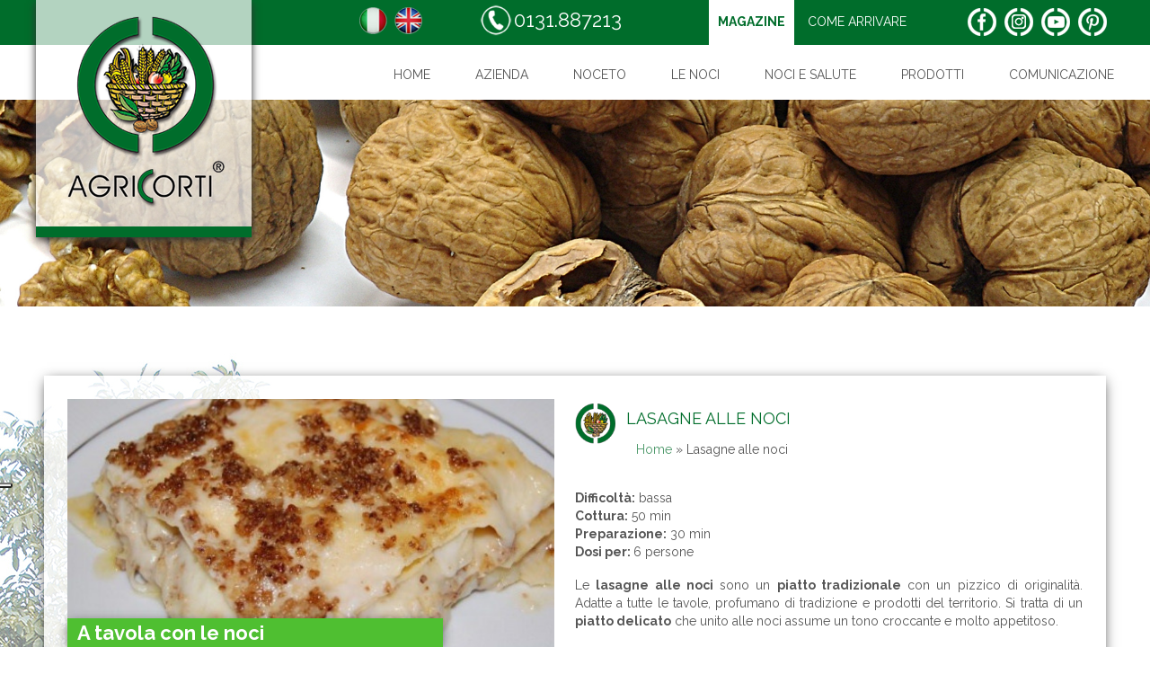

--- FILE ---
content_type: text/css
request_url: https://www.agricorti.it/wp-content/themes/agricorti/style.css
body_size: 61646
content:
/*  
Theme Name: agricorti
Theme URI:
Description: A simple themes for WP
Version: 1.0
Author: AB&A
Author URI: http://www.abea-studios.com/
*/

/* Reset.css */
html, body, div, span, object, iframe,
h1, h2, h3, h4, h5, h6, p, blockquote, pre,
abbr, address, cite, code, del, dfn, em, img, ins, kbd, q, samp,
small, strong, sub, sup, var, b, i, dl, dt, dd, ol, ul, li,
fieldset, form, label, legend, table, caption, tbody, tfoot, thead, tr, th, td,
article, aside, canvas, details, figcaption, figure,
footer, header, hgroup, menu, nav, section, summary,
time, mark, audio, video {margin: 0;padding: 0;border: 0;font-size: 100%;vertical-align: baseline;}
article, aside, details, figcaption, figure,
footer, header, hgroup, menu, nav, section {display: block;}
blockquote, q { quotes: none; }
blockquote:before, blockquote:after,
q:before, q:after { content: ""; content: none; }
.clearfix:before, .clearfix:after { content: ""; display: table; }
.clearfix:after { clear: both; }
.clearfix { zoom: 1; }
html {overflow-y: scroll; -webkit-text-size-adjust: 100%; -ms-text-size-adjust: 100%; }
.clear 		{clear: both;}
.hide 		{display: none;}

/*----------------------------------Generici------------------------------*/
body {padding:0; margin:0;font-family: 'Raleway', sans-serif;}
a{text-decoration: none;-webkit-transition: all 0.3s ease-in-out;-moz-transition: all 0.3s ease-in-out;-o-transition: all 0.3s ease-in-out;-ms-transition: all 0.3s ease-in-out;transition: all 0.3s ease-in-out;}
a:active	{outline: none;}
a img:hover{opacity:0.7;}
p{font-size:14px;font-family: 'Raleway', sans-serif;color:#555555;text-align:justify;line-height: 20px;}
h1{font-family: 'Raleway', sans-serif;}
h2{color: rgb(233, 99, 12);font-size: 19px;font-weight: normal;margin-bottom: 1%;margin-top: 2%;text-align: left;text-transform: uppercase;}
h3 {ffont-family: 'Raleway', sans-serif;color:#e9630c;font-weight:normal;text-transform:uppercase;font-size:19px; margin-bottom: 1%;margin-top: 2%;text-align: left;}
article p a{color:rgb(0, 109, 43);}
article p a{opacity:0.7;}
#wrapper{width:100%;float:left;}
#wrap-pre-header{width:100%;float:left;background-color:#006d2b; height:50px;}
#pre-header{width:1200px;margin:0 auto;}
#pre-header h1{float:left;position: relative;z-index: 10;background-color:rgba(255,255,255,0.7);border-bottom:12px solid #006d2b;box-shadow:0px 3px 9px 0px #333;width:20%;}
#pre-header h1 img{padding:6%;width:85%;}
#pre-header h1 span{display:none;}
.tel-header {width: 30%;float: left;    text-align: left;    font-size: 22px;    color: #fff;    padding-left: 6%;}
.tel-header a {width: 100%;float: left;color: #fff;line-height: 44px;}
.tel-header a img  {float: left;    margin-right: 1%;width: 14%;
    margin-top: 2%;}
#flag-header{float:left;width:10%;padding-top:1%;}
#flag-header li{float:left;list-style:none;margin-right:10%;}
#flag-header li a{color:transparent;}
#flag-header li a img:hover{opacity:0.7;}
#flag-header .lang-it{background:url('images/ita.png');width:31px;height:30px;float:left;margin-right:10%;}
#flag-header .lang-en{background:url('images/eng.png');width:31px;height:30px;float:left;}
#mainmenu{float:left;}
button#responsive-menu-button{border-radius:30px;background:transparent !important;right: 7px !important;top: -3px !important;}
#social-menu{float:right;width:20%;padding-top: 0.5%;}
#social-menu li{float:left;list-style:none;}
#social-flag-mobile{display:none;}
#responsive-menu-title-image img{width:70%;}
#wrap-header{width:100%;float:left;position:relative;}
#wrapper-header{width:70%;float:right;}
#header h5{color:#fff;font-weight:normal;font-size:34px;background-color:rgba(204,204,204,0.7);width:100%;float:left;margin-top: -47px;padding-bottom:0.5%;} 
#header h5 span{width:1200px;margin:0 auto;display: inline-block;text-align:right;}
#header .index-thumb{width:100%;float:left;height:auto;}
#header .index-thumb:hover{opacity:1;}
#header img{width:100%;float:left;height:auto;}
#header img:hover{opacity:1;}
#header #wds_container1_0{width:100%;float:left;}
#header #wds_container1_0 span{width:100%;float:left;height:auto;}
#header #wds_container1_1{width:100%;float:left;}
#header #wds_container1_1 span{width:100%;float:left;height:auto;}
#content article h1 a{color:#006d2b;}
#content article h1 a:hover{opacity:0.7;}
#wrap-map{width:100%;float:left;}
#wrap-map img{width:100%;height:auto;}
#mappa-mobile{display:none;}
#mappa-mobile-2{display:none;}
#box-ecommerce{position:relative;}
#box-ecommerce .widget_block{width:1200px;margin:0 auto;}
#box-ecommerce .wp-block-group__inner-container{background:url('images/bg-box-ecommerce.jpg');background-repeat:no-repeat;width:379px;height:232px;position:absolute;top: -300px;box-shadow: 0 3px 9px 0 #333;}
#box-ecommerce .wp-block-group__inner-container p{font-weight:bold;text-align:left;font-size:30px;width:70%;font-weight: bold;padding: 9% 11% 9% 3%;text-align: left;text-shadow:2px 4px #333;line-height: 36px;}
#box-ecommerce .wp-block-group__inner-container p a{color:#fff;}
.addtoany_share_save_container{float:left;}
#wrap-footer{width:100%;float:left;background-color:#006d2b;}
#footer{width:1200px;background:url('images/bg-footer.png');background-repeat:no-repeat;background-position:right center;display: inline-block;padding-top:2%;}
#footer h2{color:#fff;text-align:left;border-bottom:1px solid #fff;padding-bottom:1%;font-size:18px;margin-bottom:10px;margin-top:0;padding-bottom:0;}
#footer p{color:#fff;}
#footer a{color:#fff;}
#footer a:hover{opacity:0.7;}
#footer li{color:#fff;list-style: outside none none;text-align: left;}
#footer li a{font-size:14px;}
#footer li a:hover{opacity:0.7;}
#footer #block-3{float:left;width:26%;margin-right:4%;}
#footer #block-4{float:left;width:26%;margin-right:4%;}
#footer #block-6{float:left;width:40%;}
#footer #block-6 a{font-size:14px;}
#credits{width:100%;float:left;text-align:left;padding-bottom:2%;padding-top:2%;}
#credits a:hover{opacity:0.7;}



div.wpcf7-response-output{float:left;}
sup {vertical-align: super;
    font-size: smaller;}

/*--------Menu---------*/
.menu-su{float: left !important;width:29% !important;}
.menu-su ul{width:100% !important;padding:0 0 0.6% 0 !important;}
.menu-su .current-menu-item{background-color:#fff;}
.menu-su .current-menu-item a{color:rgb(0, 109, 43) !important;}
.menu-su .current-post-ancestor{background-color:#fff;}
.menu-su .current-post-ancestor a{color:rgb(0, 109, 43) !important;font-weight:bold;}
.menu-su li{margin-top:0 !important;margin-left:1% !important;margin-right:1% !important;height:50px !important}
.menu-su li a{color:#fff !important;line-height:48px !important;height:50px !important;margin:0 10px !important;}
#mainmenu{float: none;margin: 0 auto;width: 1200px;}
#mainmenu ul{float:right;margin: 0; padding: 0;padding-top:0.5%;left: 14px;}
#mainmenu li{list-style:none;display: block;float: left;height:55px;padding: 0;position: relative;margin-left:0;margin-right:0;}
#mainmenu li a{font-family: 'Raleway', sans-serif;display: block;height:55px;line-height:55px;margin:0 5px;color:#555555;font-size:14px;text-transform:uppercase;}
.navbar-nav-gio li a{margin:0px 25px !important;}
.navbar-nav-gio li:last-child a{margin-right:0 !important;}
#mainmenu .current-menu-item{}
#mainmenu .current-menu-item a{color:#006d2b;font-weight:bold;}
#mainmenu ul ul {display: none;position: absolute;background: rgba(255,255,255,0.8) !important;text-align: center;width: 205px !important;z-index: 10;}
#mainmenu ul ul li {float:left;width: 100%;font-weight:normal;padding: 0;text-align: center;height:40px;border-bottom:2px solid rgb(0, 109, 43);}
#mainmenu li a:hover{color:#888;}
#mainmenu .current-menu-parent a:hover{}
#mainmenu .current-menu-item ul{}
#mainmenu .current-menu-item ul li a{font-weight:normal;}
#mainmenu li li a:hover{color:#888 !important;}
#mainmenu ul ul li a { color: #3b3b3b !important;float: left;font-size: 14px;padding:0 0 0 5%;text-align:left;width: 95%;margin: 0 !important;height:40px;line-height:40px;}
#mainmenu ul li:hover > ul {display: block;}
#mainmenu ul ul li ul {left: 150px;top: 0;}
#mainmenu .current-menu-parent{}
#mainmenu .current-menu-parent a{color:#006d2b;font-weight:bold;}
#mainmenu .current-menu-parent ul li a{font-weight:normal;}
#mainmenu .current-menu-parent ul .current-menu-item a{color: rgb(0, 109, 43) !important;font-weight: bold;}
#mainmenu .current-menu-parent ul .current-menu-item{transform:none !important;background-color:transparent;height:auto;}
#mainmenu .current-menu-item a:hover{}
#menu-top #mainmenu .current-page-ancestor .sub-menu .current_page_item a{color:#d18100 !important;}
#mainmenu .current-menu-item a, #main-nav .current_page_item a, #main-nav a:hover{background-color:transparent;}
.bottone-carrello {width:38%;float:right;text-transform:uppercase;height:50px;line-height:50px;color:#fff;}
.bottone-carrello img {width:10%;margin-right:2%;}

/*-----Home-----*/
.home #main{width:100%;float:left;}
.home #main .content-home{width:1600px;margin:0 auto;background:url('images/bg-main-home.jpg');background-repeat:no-repeat;background-position:top left;background-size:47%;}
.home #main .content-home .addtoany_share_save_container{float:left; width: 97%;}
.home #main .content-home .addtoany_share_save_container .addtoany_list{float:right;}
.home #main .content-home article{width:1200px;margin:0 auto;margin-top:3%;display: inline-block;}
.home #main .content-home article p{text-align:right;margin-bottom: 2%;}
.home #content article h1{background-image:url('images/title-ico.png');background-repeat:no-repeat;background-position:right center;padding-right:6%;margin-bottom:2%;text-align:right;text-transform:uppercase;font-weight:normal;font-size:24px;background-size: 8% auto;padding-bottom:2%;padding-top:2%;width:43%;float:right;}
.home #content article .entry-content{float: right;text-align: justify;width:58%;}
.home #content article .entry-content h3 a{float:right;text-align:right;margin-top:3%;width:100%;color:#e9630c;}
.home #content article .entry-content .wc-gallery{float: right;width:80%;}
.home #content article .entry-content .wc-gallery .gallery-item{box-shadow: 0 3px 14px -3px rgb(51, 51, 51);} 
.home #content article .entry-content .wc-gallery .gallery-item img{height: auto;width: 100%;}
.home #content article .entry-content .wc-gallery .gallery-item img:hover{opacity:1;}
.home #content article .entry-content p a {width: 100%;float: right;font-weight: bold;text-transform: uppercase;color:#006d2b;}
#wrap-striscia-blog{width:100%;float:left;background-image:url('images/bg-wrap-blog.jpg');padding-top:2%;padding-bottom:2%;background-size: 150% auto;}
/*#wrap-striscia-blog a{writing-mode: tb-rl;filter: flipv fliph;color: #fff;font-size: 60px;font-weight: bold;text-transform: uppercase;float: right; padding-top: 2%; padding-bottom: 2%;width: 8%;height:441px;background-image:url('images/bg-magazine.png');background-position: center right;background-size:91%;background-repeat: no-repeat;}*/

/*------IT-----*/
#wrap-striscia-blog .linguetta-it{writing-mode: tb-rl;filter: flipv fliph;color: #fff;font-size: 60px;font-weight: bold;text-transform: uppercase;float: right; padding-top: 2%; padding-bottom: 2%;width: 8%;height:441px;background-image:url('images/bg-magazine.png');background-position: center right;background-size:91%;background-repeat: no-repeat;}
#wrap-striscia-blog a:hover{background-size: 100% auto;}
#wrap-striscia-blog .sotto-mag-it {width: 16%;float: right;margin-top: 8%;position:absolute;right:8%;display:none;}
#wrap-striscia-blog .sotto-mag-it a{color: #fff;font-weight: bold;text-transform: uppercase;float: right;height:20px;background:rgba(0,0,0,0.5);line-height:20px;margin-top:6%;padding:4%;position:relative;z-index:1000;}
.linguetta-it:hover + .sotto-mag-it {display:inline-block !important;}
.sotto-mag-it:hover {display:inline-block !important;}
.sotto-mag-it a:hover {color:#006d2b;}
/*----EN----*/
#wrap-striscia-blog .linguetta{writing-mode: tb-rl;filter: flipv fliph;color: #fff;font-size: 60px;font-weight: bold;text-transform: uppercase;float: right; padding-top: 2%; padding-bottom: 2%;width: 8%;height:441px;background-image:url('images/bg-magazine.png');background-position: center right;background-size:91%;background-repeat: no-repeat;}
#wrap-striscia-blog a:hover{background-size: 100% auto;}
#wrap-striscia-blog .sotto-mag {width: 16%;float: right;margin-top: 8%;position:absolute;right:8%;display:none;}
#wrap-striscia-blog .sotto-mag a{color: #fff;font-weight: bold;text-transform: uppercase;float: right;height:20px;background:rgba(0,0,0,0.5);line-height:20px;margin-top:6%;padding:4%;position:relative;z-index:1000;}
.linguetta:hover + .sotto-mag {display:inline-block !important;}
.sotto-mag:hover {display:inline-block !important;}
.sotto-mag a:hover {color:#006d2b;}




#striscia-blog{width:1200px;margin:0 auto;}
#striscia-blog a{writing-mode:inherit;color:#006d2b;font-size:18px;font-weight:normal;float:left;width:100%;text-align:center;padding-top:0;height: auto;background-image:none;}
#striscia-blog .box-blog .post{width:26%;float:left;background-color:rgba(255,255,255,0.8);padding:1% 2%;box-shadow: 0 3px 14px -3px rgb(51, 51, 51);float:left;margin-left: 1%;margin-right: 2%;height:485px;}
#striscia-blog .box-blog h6{background-image:url('images/title-ico.png');float:left;background-repeat:no-repeat;background-position:left center;height:50px; background-size: 13% auto;font-weight:normal;line-height:22px;padding-left: 16%;text-align: left;width:85%;padding-top:5%;font-size:18px;}
#striscia-blog .box-blog .box{width:100%;float: left;margin-top: 2%;}
#striscia-blog .box-blog .box img{width:100%;height:auto;}
#striscia-blog .box-blog .box img:hover{opacity:1;}
#striscia-blog .box-blog h2{background-color:#4fbf31;color:#fff;text-transform:none;text-align:left;padding:1% 2%;width:73%;margin-top: -8%;float:left;box-shadow: 0 3px 14px -3px rgb(51, 51, 51);margin-bottom: 3%;}
#striscia-blog .box-blog p{margin-top:2%;}
#striscia-blog .box-blog p img{height: auto;width: 15%;}
#striscia-blog .box-blog .addtoany_share_save_container{float:left;}
#striscia-blog .box-blog .addtoany_share_save_container a{float:none;width:auto !important;}
#striscia-blog .box-blog .more-link{float:none;width:auto;text-align:left;}

#striscia-blog .post-categories li{background-color: rgb(79, 191, 49);}
#striscia-blog .post-categories li:last-child{display:none;}
#striscia-blog .category-la-salute-in-un-guscio li{background-color:#6e9763;}
#striscia-blog .category-creiamo-con-le-noci .post-categories li{background-color:rgb(37, 102, 20);}
#striscia-blog .category-curiosita .post-categories li{background-color: rgb(56, 146, 32);}

#wrap-gallery-home{width:100%;float:left;background: #fff;padding: 2% 0;}
.ug-thumb-wrapper{border:none !important;}
.home .entry-content iframe{}

.home #vetrina-prodotti{width:98%;}

/*---Page---*/
#header .frase-italiano{display:inline;}
#header .frase-inglese{display:none;}
#wrapper-content{float:left;width:100%;background-image:url('images/bg-main-page.jpg');background-position:left top;background-repeat:no-repeat;}
.header-widget-shortheader{background-attachment:fixed;}
.page-template-default #content{margin: 0 auto;width:1130px;display: inline-block;background-color:rgba(255,255,255,0.8);box-shadow:0 3px 14px -3px #333;padding:2%;margin-top:2%;margin-bottom:2%;}
.page-template-default #content article h1{font-size:24px;font-weight:normal;text-transform:uppercase;text-align: left;background-image:url('images/title-ico.png');background-repeat:no-repeat;background-position:left center;height: 50px;padding-left:5%;line-height:48px;margin-bottom:2%;width:95%;float:left; background-size:4% auto;}
#breadcrumbs{float: left;margin-bottom: 3%;margin-left: 5%;margin-top: -3%;width: 95%;}
.page-template-default #content article{width:100%;float:left;}
.page-template-default #content article .entry-content{width: 100%;}
.page-template-default #content #wrapper-img-page{float: right;width: 24%;margin-bottom: 1%;margin-left: 3%;}
.page-template-default #content p{}
.page-template-default #content #wrapper-img-page img{float: right;
    width: 100%;}
#sidebar{display:none;}
.gmp_map_opts {width:100%;}
.page-id-105 .entry-content p em{font-size:12px;}

.page-id-42 .gmp_map_opts {width:72% !important;float:left;margin-top:3%;}
.page-id-42 article .entry-content p a{opacity:1 !important;}
.page-id-42 article .entry-content p img{width:72%;height:auto;}

/*--------------Comunicazione---------------*/
.page-id-118 .wc-gallery img{border:1px solid #ccc;}

/*-------------------------Shop--------------------------*/
#header .inglese{display:none;}
.woocommerce .related.products{display:none;}
.page-template-shop #pre-header h1 span, .woocommerce #pre-header h1 span{display:inline;color:#fff;text-transform:uppercase;font-family: 'Raleway', sans-serif;width:100%;background-color:rgb(0, 109, 43);float:left;padding-top:4%;font-weight: normal;font-size: 18px;height: 14px;line-height: 16px;}

#wds_container1_0 #wds_container2_0 .wds_line_timer_0{display:none;}
.page-template-shop #wrapper-content{float:left;width:100%;background-image:url('images/bg-main-page.jpg');background-position:left top;background-repeat:no-repeat;padding-top: 4%;padding-bottom: 2%;}
.page-template-shop #wrapper-content .content-home-shop{width:1200px;margin:0 auto;}
.page-template-shop #content article h1{font-size:24px;font-weight:normal;text-transform:uppercase;text-align: left;background-image:url('images/guscio-bandiera.jpg');background-repeat:no-repeat;background-position:left center;height: 50px;padding-left:5%;line-height:30px;margin-bottom:2%;width:62%;float:left;height:116px;padding-left: 37%;background-size: 34% auto;}
.page-template-shop #content article h1 a{float: left;padding-top: 12%;}
.page-template-shop #content article{width:44%;float:left;background-color: rgba(255, 255, 255, 0.8);box-shadow: 0 3px 14px -3px #333;padding:2%;height: 300px;}
.page-template-shop #box-ecommerce{width:44%;float:right;background-image:url('images/bg-box-ecommerce-shop.jpg');background-repeat:no-repeat;background-size:100%;box-shadow: 0 3px 14px -3px #333;padding:2%;height:300px;}
.page-template-shop #box-ecommerce .widget_block{position:static;box-shadow:none;background-image:none;width:100%;height:auto;}
.page-template-shop #box-ecommerce .widget_block p{width:53%;padding: 4% 8%;float: left;line-height: 42px;}
.page-template-shop #box-ecommerce .widget_text{width:auto;}
.page-template-shop #box-ecommerce .wp-block-group__inner-container{background-image:none;box-shadow:none;top: 26px;width: 88%;}


#wrap-vetrina-prodotti{}
#vetrina-prodotti{width:1200px;margin:4% auto 3%;display: inline-block;margin-top:0;border-bottom:8px solid rgba(201,88,23,0.8);padding-bottom:1%;}
#vetrina-prodotti h2{color:#fff;background-color:rgba(201,88,23,0.8);text-transform:uppercase;font-weight:normal;font-size:42px;text-align:center;}
#vetrina-prodotti li{float:left;list-style:none;width:23.4%;margin-right:2%;background-color:rgba(255,255,255,0.8);margin-top:2%;box-shadow: 0 3px 14px -3px #333;padding-top:0;height:315px;}
#vetrina-prodotti li a{color:rgb(85, 85, 85);}
#vetrina-prodotti li button{background:rgb(0, 109, 43);border:none;color: rgb(255, 255, 255);font-size: 18px;font-weight: normal;padding: 1% 3%;text-transform: uppercase;font-family: 'Raleway', sans-serif !important;margin-left: 22%;margin-right: 22%;cursor:pointer;}
#vetrina-prodotti li:last-child{margin-right:0;}
#vetrina-prodotti li a:hover{opacity:0.7;} 
#vetrina-prodotti li a img{width:100%;float:left;margin:0 0 2% 0 !important;}
#vetrina-prodotti li a span{width:100%;float:left;color:#555555;font-size:30px;font-family: 'Raleway', sans-serif;font-weight:normal;text-transform:uppercase;}
#vetrina-prodotti li a{font-weight:normal;}
#vetrina-prodotti li a .woocommerce-Price-amount{font-size:16px;width:27%;display: inline-block;float: none;}
#vetrina-prodotti li a .woocommerce-Price-amount span{font-size:16px;width:auto;}
#vetrina-prodotti li span{color:#555555;margin-bottom: 2%;}
#vetrina-prodotti .widget_text{display:none;}
#wrap-info-ecommerce{width:100%;float:left;background-color:#f1f0f0;margin-bottom: 1%;}
#info-ecommerce{width:1200px;margin:0 auto;}
#info-ecommerce li{list-style:none;float:left;width:29%;text-align:left;color:#555555;padding:2% 0;margin-left: 1%;margin-right: 3%;}
#info-ecommerce li a{color:#555555;}
#info-ecommerce li a:hover{opacity:0.6;}
#info-ecommerce li img{float:left;margin-right:2%;}
#info-ecommerce li strong{color:#006d2b;}
#vetrina-prodotti .product_list_widget {display:none;}
#vetrina-prodotti .wa_wps_image_carousel{}
#vetrina-prodotti .wa_wps_image_carousel ul{float:left !important;width:100% !important;}
#vetrina-prodotti .wa_wps_image_carousel ul li{padding:0;}
#vetrina-prodotti .wa_wps_image_carousel ul li a{float: left;font-weight: normal;text-align: center;width: 100%;font-size:22px;}
#wa_wps_image_carousel767 li .wa_featured_img{margin:0 !important;}
#vetrina-prodotti .wa_wps_image_carousel ul li .wa_wps_slider_title{color: rgb(85, 85, 85) !important;float: left;font-family: "Raleway",sans-serif;font-size: 30px;font-weight: normal;text-transform: uppercase;width: 100%;}
#vetrina-prodotti .wa_wps_image_carousel ul li .wa_wps_slider_title a{color: rgb(85, 85, 85) !important;}
#vetrina-prodotti .wa_wps_image_carousel ul li .wa_wps_foo_con{display:none;}
#vetrina-prodotti .wa_wps_image_carousel ul li .wa_wps_more{display:none;}
#vetrina-prodotti .wa_wps_image_carousel ul li .wa_wps_price{float:left;width:100%;text-align: center;margin-bottom: 2%;}
#vetrina-prodotti .wa_wps_image_carousel ul li .woocommerce-Price-amount{font-size:16px;width:27%;display: inline-block;float: none;}
#vetrina-prodotti .wa_wps_image_carousel ul li .woocommerce-Price-amount span{font-size:16px;width:auto;}
#vetrina-prodotti .wa_wps_image_carousel ul li .wa_wps_add_to_cart{float:left;width:100%;text-align: center;}
#vetrina-prodotti .wa_wps_image_carousel ul li .add_to_cart_button{background:rgb(0, 109, 43);border:none;color: rgb(255, 255, 255);font-size: 18px !important;font-weight: normal !important;padding: 1% 3%;text-transform: uppercase;font-family: 'Raleway', sans-serif !important;margin-left: 22%;margin-right: 22%;cursor:pointer;border-radius:0;margin:0;width:auto;float:none;box-shadow: none !important;}
.en #vetrina-prodotti .wa_wps_image_carousel ul li{height:270px !important;}
.en #vetrina-prodotti .wa_wps_image_carousel ul li .wa_wps_price{display:none;}
.en #vetrina-prodotti .wa_wps_image_carousel ul li .wa_wps_add_to_cart{display:none;}

/*---Prodotto---*/
.product-template-default{width:100%;float:left;/*background-image:url('images/bg-main-page.jpg');background-position:left top;background-repeat:no-repeat;*/}
.single-product #header{background-image:url('images/bg-main-page.jpg');background-position:left 29%;background-repeat:no-repeat;}
.single-product .header-widget-shortheader{background-attachment:fixed;background-position:left bottom;}
.single-product .woocommerce-breadcrumb a {pointer-events:none;}
.product-template-default .product .woocommerce-product-gallery{width:48%;float:left;}
.wpis-slider-for a.wpis-popup {top:9px !important;display:none;}
#wpis-gallery {margin-top:2%;}
.product-template-default .product .woocommerce-product-gallery .flex-viewport {border:1px solid #ccc;}
.product-template-default .product img{box-shadow: 0 3px 14px -3px #333;width:100%;margin-top: 0;}
.product-template-default .product li img{border:1px solid #666;}
.woocommerce div.product div.images .flex-control-thumbs{margin-top:6% !important;}
.woocommerce div.product div.images .flex-control-thumbs li{width:33.2% !important;background-color:#fff;}
.woocommerce div.product div.images .woocommerce-product-gallery__trigger::after{background:none !important;}
.woocommerce div.product div.images .woocommerce-product-gallery__trigger::before{border:0 !important;}
.product-template-default .product .summary{box-shadow: 0 3px 14px -3px #333;width:44% !important;float:right;background-color:rgba(237, 222, 186, 0.7);padding:2%;}
.product-template-default .product .summary .price{margin-bottom:1%;float:left;width:100%;text-align: left;font-size: 18px;}
.product-template-default .product .summary .price .woocommerce-Price-currencySymbol{margin-right:1%;}
.product-template-default .product .single_variation_wrap .woocommerce-Price-currencySymbol{margin-right:3% !important;}
.product-template-default .product .summary p em{margin-top:1%;float:left;width:100%;text-align: left;font-size: 14px;}
.product-template-default .product .summary .woocommerce-variation{margin-bottom:2%;}
.out-of-stock{color:rgb(233, 99, 12) !important;font-style: italic;font-weight: bold;margin-bottom: 3%;}
.product-template-default .product .summary form .label{color:#555;font-size: 14px;text-transform:uppercase;}
.product-template-default .product .summary form .price{width:36%;font-size: 20px;color:rgb(233, 99, 12);}
.product-template-default .product .summary form{margin-top:1%;margin-bottom: 1%;margin-top: 2%;width: 100%;float: left;}
.product-template-default .product .summary form .quantity{width:16%;float:left;text-align: left;}
.product-template-default .product .summary form .reset_variations{color:#006d2b;font-size:16px;}
.product-template-default .product .summary form .reset_variations:hover{opacity:0.7;}
.pswp__caption__center {display:none;}
.woocommerce #respond input#submit.alt, .woocommerce a.button.alt, .woocommerce button.button.alt, .woocommerce input.button.alt{text-transform:uppercase;background-color:#006d2b !important;font-family: 'Raleway', sans-serif;font-size:16px;font-weight:normal;border-radius:unset !important;padding: 1% 8%;}
.woocommerce #respond input#submit, .woocommerce a.button, .woocommerce button.button, .woocommerce input.button{text-transform:uppercase;background-color:rgb(0, 109, 43) !important;font-family: 'Raleway', sans-serif;font-size:16px;font-weight:normal;border-radius:unset !important;padding: 1% 3%;color:#fff;}
.woocommerce #respond input#submit, .woocommerce a.button, .woocommerce button.button, .woocommerce input.button:hover{opacity:0.7;background-color:rgb(233, 99, 12) !important;color:#fff !important;}
.woocommerce .woocommerce-error .button, .woocommerce .woocommerce-info .button, .woocommerce .woocommerce-message .button, .woocommerce-page .woocommerce-error .button, .woocommerce-page .woocommerce-info .button, .woocommerce-page .woocommerce-message .button{text-transform:uppercase;background-color:#006d2b !important;font-family: 'Raleway', sans-serif;font-size:16px;font-weight:normal;border-radius:unset !important;padding: 1% 3%;color:#fff;}
.button, .woocommerce-page .woocommerce-error .button, .woocommerce-page .woocommerce-info .button, .woocommerce-page .woocommerce-message .button:hover{opacity:0.7;background-color:rgb(233, 99, 12) !important;color:#fff !important;}
.woocommerce #respond input#submit.alt:hover, .woocommerce a.button.alt:hover, .woocommerce button.button.alt:hover, .woocommerce input.button.alt:hover{opacity:0.7;background-color:rgb(233, 99, 12) !important;color:#fff !important;}
.product-template-default .content-area{width:1200px;margin:0 auto;}
.product-template-default .content-area .woocommerce-breadcrumb{display:none;}
.product-template-default .content-area .product .woocommerce-breadcrumb{display:inline;}
.product-template-default .content-area .product h1{color:#006d2b;font-size:24px;text-transform:uppercase;font-weight:normal;text-align:left;width:100%;float:left;}
.product-template-default .content-area .product .woocommerce-breadcrumb{text-align:left;width:100%;float:left;margin-bottom:2%;}
.product-template-default .content-area .product h3{font-size:14px;text-align:left;width:86%; margin-right: 3%;float:left;font-weight:bold;margin-top:2%;}
.product-template-default .content-area .product .woocommerce-product-details__short-description h3{width:98%;}
.tablepress tbody td, .tablepress tfoot th{border-top:1px solid #e9630c !important;}
.tablepress tbody td{font-size:14px;color:#555;}
#tablepress-3 tbody td{}
#tablepress-4 tbody td{width:20%;}
.tablepress tbody tr:first-child td{border-top:0 !important;}
.tablepress .row-hover tr:hover td{background-color:transparent !important;}
.single #reviews_summary{float: left;width:50%;}
.single #reviews_summary h3{width:100%;}
.product .box-ordina {float:left;margin-left:3.9%;width:48%;}
.single .reviews_bar{float: left;width:100%;margin-top: 2%;}
.single #reviews {float: left;width:48%;margin-bottom:2%;}
.single #reviews #comments{margin-top:2%;float: left;width:98%;}
.single #reviews #comments p{float:left; width: 100%;}
.product_meta{display:none;}
.woocommerce-review-link{color:rgb(0, 109, 43);float: left;margin-left: 2%;}
.woocommerce-review-link:hover{opacity:0.7;}

.postid-270 .woocommerce-tabs .panel p img{margin-top:-10.5% !important;}

.single-product #menu-item-91 a{font-weight:bold;color:rgb(0, 109, 43);}
.woocommerce-cart #menu-item-91 a{font-weight:bold;color:rgb(0, 109, 43);}
.woocommerce-checkout #menu-item-91 a{font-weight:bold;color:rgb(0, 109, 43);}

.single-product #menu-item-2233 a{font-weight:bold;color:rgb(0, 109, 43);}
.woocommerce-cart #menu-item-2233 a{font-weight:bold;color:rgb(0, 109, 43);}
.woocommerce-checkout #menu-item-2233 a{font-weight:bold;color:rgb(0, 109, 43);}

.woocommerce-error a{color:rgb(0, 109, 43);}

.woocommerce-tabs{width:100%;float:left;}
.woocommerce-tabs ul{width:96% !important;float: left;text-align: left;margin-bottom:0 !important;padding-left: 0 !important;}
.woocommerce-tabs li{background-color:#fff !important;border-radius: unset !important; width: auto;}
.woocommerce-tabs li a{color: rgba(201, 88, 23, 1) !important;font-weight:normal !important;font-family: 'Raleway', sans-serif;text-transform:uppercase;font-size:20px;}
.woocommerce div.product .woocommerce-tabs ul.tabs li::after, .woocommerce div.product .woocommerce-tabs ul.tabs li::before{width:auto;border:none !important;}
.woocommerce div.product .woocommerce-tabs ul.tabs li{margin:0 -3px !important;}
.woocommerce-tabs li.active{background-color: rgba(201, 88, 23, 0.8) !important;}
.woocommerce-tabs li.active a{color:#fff !important;}
.woocommerce-tabs{background-color:#fff;}
.woocommerce div.product .woocommerce-tabs .panel a{color:rgb(0, 109, 43);}
.woocommerce div.product .woocommerce-tabs .panel{padding: 1% 0 0 2% !important;width: 98% !important;float:left;box-shadow:0 3px 14px -3px rgb(51, 51, 51);margin-bottom: 0 !important;}
.woocommerce div.product .woocommerce-tabs .panel h2{display:none;}
.woocommerce div.product .woocommerce-tabs .panel h3{color:rgb(0, 109, 43);text-transform:uppercase;font-weight:bold;text-align:left; font-size: 14px;margin:2% 0;}
.woocommerce div.product .woocommerce-tabs .panel table{float:left;width:47%;margin-bottom:0;}
.woocommerce div.product .woocommerce-tabs .panel p{float:left;width:48%;}
.woocommerce div.product .woocommerce-tabs .panel p.woocommerce-verification-required{width:98%;}
.woocommerce div.product .woocommerce-tabs .panel p img{float:left;width:100% !important;box-shadow:unset !important; margin-top: -13.3% !important;margin-left:10.5%;}
.woocommerce div.product .woocommerce-tabs .panel .addtoany_share_save_container{display:none;}
.postid-270 div.product .woocommerce-tabs .panel p img.wp-image-619{margin-top:-10.4% !important;}
.postid-2183 div.product .woocommerce-tabs .panel p img.wp-image-619{margin-top:-10.4% !important;}

.page-id-130 #content p{margin-bottom:2%;}
.page-id-1927 #content p{margin-bottom:2%;}

.single-product .content-area{width:1200px;}

/*.postid-1354 .woocommerce div.product div.images img{}
.postid-1354 .slick-initialized .slick-slide .attachment-shop_single.size-shop_single.wp-post-image{display:none;}
.postid-1354 #wpis-gallery li:first-child{display:none;}
.slick-initialized .slick-slide:first-child{}*/

/*---Carrello---*/
.woocommerce-page #header h5{}
.woocommerce-cart #content article{width:100%;}
.product-name a{color:rgb(0, 109, 43) !important;}
.product-name:hover{opacity:0.7;}
.woocommerce #content table.cart td.actions .coupon, .woocommerce table.cart td.actions .coupon, .woocommerce-page #content table.cart td.actions .coupon, .woocommerce-page table.cart td.actions .coupon{width:60%;float:right !important;}
.coupon #coupon_code{float: left;margin-top:3.5%;width: 50% !important;font-family: "Raleway",sans-serif;}
#wrapper-coupon{width:100%;float:left;}
.coupon .button{float:left;}
.woocommerce table.shop_table th{color:rgb(233, 99, 12);}
.cart_totals h2{color:rgb(0, 109, 43); float: left;margin-bottom: 2%;}
.order-total td strong{color:rgb(233, 99, 12);}
.actions .button{float:right;margin-top: 2% !important;}
.woocommerce-message a{color:rgb(0, 109, 43);}

/*----Concludi Ordine---*/
.woocommerce-checkout article{width:100% !important;}
.woocommerce-info::before{color:rgb(0, 109, 43);}
.woocommerce-info{border-color: rgb(0, 109, 43) !important;float: left !important;height: 35px !important;width: 92% !important;}
.woocommerce-info a{color: rgb(0, 109, 43) !important;}
.woocommerce-info a:hover{opacity:0.7;}
.woocommerce-billing-fields input{font-family: "Raleway",sans-serif;height:25px !important;border:1px solid #333 !important;}
.select2-container--default .select2-selection--single{border:1px solid #333 !important;}
.woocommerce table.shop_table tr td{color:rgb(233, 99, 12);}
.woocommerce table.shop_table tr td span{color:#333;}
.woocommerce #order_review table.shop_table th{color:rgb(0, 109, 43);}
#customer_details h3{margin-bottom:3%;text-align:left;}
#payment img{width:auto !important;}
#payment a{color:rgb(0, 109, 43);}
.checkout h3{text-align:left;float:left;margin-top:4%;margin-bottom: 1%;width: 100%;}
/*.woocommerce table.shop_table td{color:#333;}*/
.woocommerce table.shop_table td span{color:rgb(85, 85, 85);}
.woocommerce ul.order_details li{color:rgb(85, 85, 85);}
.woocommerce-order h2{color: rgb(233, 99, 12);font-size: 22px;font-weight: normal;text-transform: uppercase;font-family: "Raleway",sans-serif;float:left;text-align:left;margin-bottom:1%;}
.woocommerce-order table.shop_table td{color:rgb(85, 85, 85);}
.woocommerce-error{float: left;width: 92% !important;}
.woocommerce-message{float: left;width: 92% !important;}

/*---Cassa---*/
.woocommerce ul.order_details li{width:18%;font-size: 14px !important;color:rgb(0, 109, 43);}
.woocommerce ul.order_details li strong{color:rgb(85, 85, 85);font-size: 16px !important;}
.woocommerce-customer-details address{text-align:left;width:96%;font-style:normal;}
.customer_details td{color:#333 !important;}
.woocommerce-order-overview{margin-top:2% !important;}


/*---Account---*/
.woocomerce-form input{height:25px;border:1px solid #333;font-family: "Raleway",sans-serif;}
.woocomerce-form .button{height: 26px;line-height: 10px !important;}
.checkout_coupon input{height:25px;border:1px solid #333;font-family: "Raleway",sans-serif;}
.checkout_coupon .button{height: 26px;line-height: 10px !important;}
#account_password{height:25px;border:1px solid #333;font-family: "Raleway",sans-serif;}
.woocommerce-order h2{color:rgb(0, 109, 43);}

/*---Condizioni di vendita---*/
.page-id-393 #content h3 strong{font-weight:normal;}

/*---recensioni---*/
#review_form{margin-left: 2%;width: 100%;}
.woocommerce #review_form #respond p{float: left;width: 52%; margin-top: 1% !important;}
.woocommerce #review_form #respond p label{float:left;}
.woocommerce #review_form #respond p input{float:left;margin-left: 3%;font-family: "Raleway",sans-serif !important;}
.woocommerce #review_form #respond p.stars{margin-left: 2% !important;}
#review_form .comment-form-rating{}
#review_form .comment-form-comment label{}
#review_form .comment-form-comment textarea{font-family: "Raleway",sans-serif !important;}
.woocommerce .star-rating span{color:rgb(233, 99, 12);}

/*---Blog---*/
.archive #content{background-image: url("images/bg-main-page.jpg");background-position: left top;background-repeat: no-repeat;float: left;width: 100%;}
.archive .header-widget-shortheader{background-attachment:fixed;}
#wrapper-intro-blog{margin: 0 auto;width: 1200px;}
#wrapper-intro-blog #intro-archive{ float: left;margin-right: 2%;width: 73%;margin-top: 4%;margin-bottom: 3%;}
#wrapper-intro-blog #blog-menu{float: left;margin-top: 4%;width: 25%;margin-bottom: 2%;}
#wrapper-intro-blog #blog-menu h2{display:none;}
div#nextend-accordion-menu-nextendaccordionmenuwidget-2 dl.level1 dt.parent .inner{background-image:none !important;border:none;}
div#nextend-accordion-menu-nextendaccordionmenuwidget-2 dl.level1 dt.opening span.inner span, div#nextend-accordion-menu-nextendaccordionmenuwidget-2 dl.level1 dt.opening span.inner span span, div#nextend-accordion-menu-nextendaccordionmenuwidget-2 dl.level1 dt.opening a, div#nextend-accordion-menu-nextendaccordionmenuwidget-2 dl.level1 dt.opening a span, div#nextend-accordion-menu-nextendaccordionmenuwidget-2 dl.level1 dt.opened span.inner span, div#nextend-accordion-menu-nextendaccordionmenuwidget-2 dl.level1 dt.opened span.inner span span, div#nextend-accordion-menu-nextendaccordionmenuwidget-2 dl.level1 dt.opened a, div#nextend-accordion-menu-nextendaccordionmenuwidget-2 dl.level1 dt.opened a span{width:96% !important;padding:2% !important;text-align:center !important;font-size:30px !important;font-family: "Raleway",sans-serif !important;color:#fff !important;}
div#nextend-accordion-menu-nextendaccordionmenuwidget-2 dl.level1 dt.opening span.inner span, div#nextend-accordion-menu-nextendaccordionmenuwidget-2 dl.level1 dt.opening span.inner span span, div#nextend-accordion-menu-nextendaccordionmenuwidget-2 dl.level1 dt.opening a, div#nextend-accordion-menu-nextendaccordionmenuwidget-2 dl.level1 dt.opening a span, div#nextend-accordion-menu-nextendaccordionmenuwidget-2 dl.level1 dt.opened span.inner span, div#nextend-accordion-menu-nextendaccordionmenuwidget-2 dl.level1 dt.opened span.inner span span, div#nextend-accordion-menu-nextendaccordionmenuwidget-2 dl.level1 dt.opened a, div#nextend-accordion-menu-nextendaccordionmenuwidget-2 dl.level1 dt.opened a span{color:#fff !important;font-family: "Raleway",sans-serif;text-transform:uppercase;padding:1% 0;width:100%;float:left;background-color:rgb(0, 109, 43) !important;}

div#nextend-accordion-menu-nextendaccordionmenuwidget-2 dl.level1 dt a{color:#fff !important;}
div#nextend-accordion-menu-nextendaccordionmenuwidget-2 dl.level1 dd .active a color{color:rgb(0, 109, 43) !important;font-weight:bold !important;}

div#nextend-accordion-menu-nextendaccordionmenuwidget-2 dl.level1 dt.active span.inner span, div#nextend-accordion-menu-nextendaccordionmenuwidget-2 dl.level1 dt.active span.inner span span, div#nextend-accordion-menu-nextendaccordionmenuwidget-2 dl.level1 dt.active a, div#nextend-accordion-menu-nextendaccordionmenuwidget-2 dl.level1 dt.active a span{color:rgb(0, 109, 43);font-family: "Raleway",sans-serif;text-transform:uppercase;padding:2% 0;width:100%;float:left;font-weight:bold;}
 
 
div#nextend-accordion-menu-nextendaccordionmenuwidget-2 dl.level2 dt .inner a span{width:100%;float:left;padding-top:1%;}

div#nextend-accordion-menu-nextendaccordionmenuwidget-2 dl.level1 dt a, div#nextend-accordion-menu-nextendaccordionmenuwidget-2 dl.level1 dt a span{color:#fff !important;font-family: "Raleway",sans-serif !important;text-transform:uppercase;padding:2% 0;width:100%;float:left;background-color:rgb(0, 109, 43) !important;text-align:center !important;font-size:30px !important;}

div#nextend-accordion-menu-nextendaccordionmenuwidget-2 dl.level2 dt a, div#nextend-accordion-menu-nextendaccordionmenuwidget-2 dl.level2 dt a span{text-align:center !important;color: rgb(85, 85, 85);font-family: "Raleway",sans-serif;font-size: 14px;}
div#nextend-accordion-menu-nextendaccordionmenuwidget-2 dl.level2 dt .inner{border-bottom:1px solid rgba(201, 88, 23) !important;}
div#nextend-accordion-menu-nextendaccordionmenuwidget-2 dl.level2 dt a, div#nextend-accordion-menu-nextendaccordionmenuwidget-2 dl.level2 dt a span{font-size:18px !important;font-family: "Raleway",sans-serif !important;padding:1% 0;background-color:transparent !important;color:rgb(85, 85, 85) !important;text-transform:none !important;}









div#nextend-accordion-menu-nextendaccordionmenuwidget-3 dl.level1 dt.parent .inner{background-image:none !important;border:none;}
div#nextend-accordion-menu-nextendaccordionmenuwidget-3 dl.level1 dt.opening span.inner span, div#nextend-accordion-menu-nextendaccordionmenuwidget-3 dl.level1 dt.opening span.inner span span, div#nextend-accordion-menu-nextendaccordionmenuwidget-3 dl.level1 dt.opening a, div#nextend-accordion-menu-nextendaccordionmenuwidget-3 dl.level1 dt.opening a span, div#nextend-accordion-menu-nextendaccordionmenuwidget-3 dl.level1 dt.opened span.inner span, div#nextend-accordion-menu-nextendaccordionmenuwidget-3 dl.level1 dt.opened span.inner span span, div#nextend-accordion-menu-nextendaccordionmenuwidget-3 dl.level1 dt.opened a, div#nextend-accordion-menu-nextendaccordionmenuwidget-3 dl.level1 dt.opened a span{width:96% !important;padding:2% !important;text-align:center !important;font-size:30px !important;font-family: "Raleway",sans-serif !important;color:#fff !important;}
div#nextend-accordion-menu-nextendaccordionmenuwidget-3 dl.level1 dt.opening span.inner span, div#nextend-accordion-menu-nextendaccordionmenuwidget-3 dl.level1 dt.opening span.inner span span, div#nextend-accordion-menu-nextendaccordionmenuwidget-3 dl.level1 dt.opening a, div#nextend-accordion-menu-nextendaccordionmenuwidget-3 dl.level1 dt.opening a span, div#nextend-accordion-menu-nextendaccordionmenuwidget-3 dl.level1 dt.opened span.inner span, div#nextend-accordion-menu-nextendaccordionmenuwidget-3 dl.level1 dt.opened span.inner span span, div#nextend-accordion-menu-nextendaccordionmenuwidget-3 dl.level1 dt.opened a, div#nextend-accordion-menu-nextendaccordionmenuwidget-3 dl.level1 dt.opened a span{color:#fff !important;font-family: "Raleway",sans-serif;text-transform:uppercase;padding:1% 0;width:100%;float:left;background-color:rgb(0, 109, 43) !important;}

div#nextend-accordion-menu-nextendaccordionmenuwidget-3 dl.level1 dt a{color:#fff !important;}
div#nextend-accordion-menu-nextendaccordionmenuwidget-3 dl.level1 dd .active a color{color:rgb(0, 109, 43) !important;font-weight:bold !important;}

div#nextend-accordion-menu-nextendaccordionmenuwidget-3 dl.level1 dt.active span.inner span, div#nextend-accordion-menu-nextendaccordionmenuwidget-3 dl.level1 dt.active span.inner span span, div#nextend-accordion-menu-nextendaccordionmenuwidget-3 dl.level1 dt.active a, div#nextend-accordion-menu-nextendaccordionmenuwidget-3 dl.level1 dt.active a span{color:rgb(0, 109, 43);font-family: "Raleway",sans-serif;text-transform:uppercase;padding:2% 0;width:100%;float:left;font-weight:bold;}
 
 
div#nextend-accordion-menu-nextendaccordionmenuwidget-3 dl.level2 dt .inner a span{width:100%;float:left;padding-top:1%;}

div#nextend-accordion-menu-nextendaccordionmenuwidget-3 dl.level1 dt a, div#nextend-accordion-menu-nextendaccordionmenuwidget-3 dl.level1 dt a span{color:#fff !important;font-family: "Raleway",sans-serif !important;text-transform:uppercase;padding:2% 0;width:100%;float:left;background-color:rgb(0, 109, 43) !important;text-align:center !important;font-size:30px !important;}

div#nextend-accordion-menu-nextendaccordionmenuwidget-3 dl.level2 dt a, div#nextend-accordion-menu-nextendaccordionmenuwidget-3 dl.level2 dt a span{text-align:center !important;color: rgb(85, 85, 85);font-family: "Raleway",sans-serif;font-size: 14px;}
div#nextend-accordion-menu-nextendaccordionmenuwidget-3 dl.level2 dt .inner{border-bottom:1px solid rgba(201, 88, 23) !important;}
div#nextend-accordion-menu-nextendaccordionmenuwidget-3 dl.level2 dt a, div#nextend-accordion-menu-nextendaccordionmenuwidget-3 dl.level2 dt a span{font-size:18px !important;font-family: "Raleway",sans-serif !important;padding:1% 0;background-color:transparent !important;color:rgb(85, 85, 85) !important;text-transform:none !important;}


















#wrapper-articoli-blog{margin: 0 auto;width: 1200px;}
#wrapper-articoli-blog .post{width:26%;float:left;background-color:rgba(255,255,255,0.8);padding:1% 2%;box-shadow: 0 3px 14px -3px rgb(51, 51, 51);float:left;margin-left:1.5%;margin-right:1.5%; height:490px;margin-bottom:3%;}
#wrapper-articoli-blog .category-curiosita .post-categories li{background-color:#389220;}
#wrapper-articoli-blog .category-creiamo-con-le-noci .post-categories li{background-color:#256614;}
#wrapper-articoli-blog .category-la-salute-in-un-guscio.post-categories li{background-color:#83d76d;}
#wrapper-articoli-blog .category-la-salute-in-un-guscio li{background-color:#6e9763;}
#wrapper-articoli-blog .post a{writing-mode:inherit;color:#006d2b;font-size:18px;font-weight:normal;float:left;width:100%;text-align:center;padding-top:0;text-transform:uppercase;}
#wrapper-articoli-blog .post h6{background-image:url('images/title-ico.png');float:left;background-repeat:no-repeat;background-position:left center;height:50px; background-size: 13% auto;font-weight:normal;line-height:22px;padding-left: 16%;text-align: left;width:84%;padding-top:5%;font-size:18px;}
#wrapper-articoli-blog .post .box{width:100%;float: left;margin-top: 2%;}
#wrapper-articoli-blog .post img{width:100%;height:auto;}
#wrapper-articoli-blog .post img:hover{opacity:1;}
.post-categories li a{color:#fff !important;text-transform:none !important;text-align:left !important;font-weight:bold !important;padding-bottom:0 !important;}
.post-categories li a:hover{opacity:0.7;}
#wrapper-articoli-blog .post h2{background-color:#4fbf31;color:#fff;text-transform:none;text-align:left;padding:1% 2%;width:73%;margin-top: -8%;float:left;box-shadow: 0 3px 14px -3px rgb(51, 51, 51);margin-bottom:5%;}
#wrapper-articoli-blog .post p{margin-top:2%;}
#wrapper-articoli-blog .post p img{height: auto;width: 15%;}
#wrapper-articoli-blog .post figure{width: 15%;float: right;margin:0;}
#wrapper-articoli-blog .post figure img{height: auto;}
#wrapper-articoli-blog .post .addtoany_share_save_container{float:left;}
#wrapper-articoli-blog .post .addtoany_share_save_container a{float:none;width:auto !important;}
#wrapper-articoli-blog .post .more-link{float:none;width:auto;text-align:left;}

#wrapper-articoli-blog .post-categories li:last-child{display:none;}

.single .entry-content p{margin-bottom:1.5%;}

.archive .navigation{width:1200px;margin:0 auto;display:inline-block;margin-bottom:2%;}
.archive .alignleft{width:50%;float:left;text-align:left;}
.archive .alignleft a{text-align:left;background-color:rgb(201, 88, 23);color:#fff;padding:1% 2%;}
.archive .alignleft a:hover{opacity:0.7;}
.archive .alignright{width:50%;float:right;text-align:right;}
.archive .alignright a{text-align:right;background-color:rgb(201, 88, 23);color:#fff;padding:1% 2%;}
.archive .alignright a:hover{opacity:0.7;}

.single #wrapper-content{background-image:none;}
.single #main{float:left;width:100%;background-image:url('images/bg-main-page.jpg');background-position:left top;background-repeat:no-repeat;margin-top: 4%;}
.single-product #main {background-image:none;}

/*---Dettaglio blog---*/
.single-product #content{box-shadow:none !important;background-color:transparent !important;}
.single #content{margin: 0 auto;width:1130px;display: inline-block;background-color:rgba(255,255,255,0.8);box-shadow:0 3px 14px -3px #333;padding:2%;margin-top:2%;margin-bottom:2%;position:relative;}
.single #content article{width:100%;float:left;position: relative;}
.single #content article h1{background-image: url("images/title-ico.png");background-position: left center;background-repeat: no-repeat;background-size:8% auto;float:right;font-size: 18px;font-weight: normal;line-height:auto;margin-bottom:4%;padding-left: 5%;text-align: left;text-transform: uppercase; width:45%;padding-top: 1%;padding-bottom:2%;height:auto;}
.postid-174 #content article h1{font-size:18px;}

.single #content article .img-blog{float:left;width:48%;margin-right:2%;}
.single #content article .img-blog img{float:left;width:100%;height:auto;}
.single #content article .img-blog img:hover{opacity:1;}
.single #content article .entry-content{width:100%;}
.single #content article .entry-content figure img{width:5%;height:auto;margin-left:1%;margin-bottom: 2%;}
.single #content article .entry-content p img{width:5%;height:auto;margin-left:1%;margin-bottom: 2%;}
.single #content article .entry-content h2{color: rgb(233, 99, 12);font-size: 19px;font-weight: normal;margin-bottom: 1%;margin-top: 2%;text-align: left;text-transform: uppercase;}
.single #content article ul{padding-top:1%;padding-bottom:1%;}
.single #content article li{font-family:"Raleway",sans-serif;text-align:left;color:rgb(85, 85, 85);font-size: 14px;list-style: inside;line-height: 20px;}
.single #content article #breadcrumbs{position:absolute;left:51%;top:80px !important;width: 400px;}
.post-categories{margin-top:-2%;float:left;width: 100%;}
.post-categories li{background-color: rgb(79, 191, 49);
    box-shadow: 0 3px 14px -3px rgb(51, 51, 51);
    list-style:none !important;
    float: left;
    margin-bottom: 3%;
    margin-top: -6%;
    padding: 1% 2%;
    text-align: left;
    text-transform: none;
    width: 73%;}
.post-categories li a{color: rgb(255, 255, 255);font-weight:bold;font-size:22px;}
#vai-magazine{float:right;background-color:rgb(0, 109, 43);padding:0.5% 2%;text-align:center;color:#fff;text-transform: uppercase;font-size:26px;margin-top: 2%;position:absolute;bottom:-15px;right:22px;}
#vai-magazine:hover{opacity:0.7;}

.single .post-categories li:last-child{display:none;}

/*---Comunicazione---*/
.wc-gallery{margin-top:2%;}
.wc-gallery img{width:100% !important;}

/*---Gallery---*/
.page-id-308 article{width:100% !important;}
.page-id-308 article h3{width:100%;float:left;}
.rtbs{width:100%;float:left;}
.rtbs .rtbs_menu{float:left;width:30%;background-color:rgba(238,238,238,0.7);}
.page-id-308 #wds_container1_0 #wds_container2_0 .wds_slideshow_dots_0{color:rgb(0, 109, 43) !important;}
.page-id-308 #wds_container1_0 #wds_container2_0 .wds_slideshow_dots_active_0{color:rgb(0, 109, 43) !important;}
.page-id-308 #wds_container1_4 #wds_container2_4 .wds_slideshow_dots_active_4{color:rgb(0, 109, 43) !important;}
.page-id-308 #wds_container1_4 #wds_container2_4 .wds_slideshow_dots_4{color:rgb(0, 109, 43) !important;}

.rtbs .rtbs_menu li{float: left;text-align: left;width: 100%;border-bottom: 1px solid rgb(0, 109, 43);}
.rtbs .rtbs_menu li a{}
.rtbs .rtbs_menu li a.active{background-color:transparent !important;color:rgb(0, 109, 43) !important;font-weight:bold;}
.rtbs .rtbs_content{float:right;width:63%;padding:0 !important;margin-top:-0.6%;background:#fff !important;}
.rtbs .rtbs_content div{float:left;width:100% !important;margin-top: -1%;}
.page-id-308 #wds_container1_0 #wds_container2_0 .wds_slideshow_image_container_0{height:500px !important}
.page-id-308 #wds_container1_0 #wds_container2_0 .wds_slideshow_image_wrap_0{height:500px !important}
.page-id-308 #wds_container1_4 #wds_container2_4 .wds_slideshow_image_container_4{height:500px !important}
.page-id-308 #wds_container1_4 #wds_container2_4 .wds_slideshow_image_wrap_4{height:500px !important}

.page-id-308 #wds_container1_1 #wds_container2_1 .wds_slideshow_image_container_1{height:500px !important}
.page-id-308 #wds_container1_1 #wds_container2_1 .wds_slideshow_image_wrap_1{height:500px !important}
.page-id-308 #wds_container1_1 #wds_container2_1 .wds_slideshow_dots_active_1{color:rgb(0, 109, 43) !important;}
.page-id-308 #wds_container1_1 #wds_container2_1 .wds_slideshow_dots_1{color:rgb(0, 109, 43) !important;}

.page-id-308 #wds_container1_2 #wds_container2_2 .wds_slideshow_image_container_2{height:500px !important}
.page-id-308 #wds_container1_2 #wds_container2_2 .wds_slideshow_image_wrap_2{height:500px !important}
.page-id-308 #wds_container1_2 #wds_container2_2 .wds_slideshow_dots_active_2{color:rgb(0, 109, 43) !important;}
.page-id-308 #wds_container1_2 #wds_container2_2 .wds_slideshow_dots_2{color:rgb(0, 109, 43) !important;}

.page-id-308 #wds_container1_3 #wds_container2_3 .wds_slideshow_image_container_3{height:500px !important}
.page-id-308 #wds_container1_3 #wds_container2_3 .wds_slideshow_image_wrap_3{height:500px !important}
.page-id-308 #wds_container1_3 #wds_container2_3 .wds_slideshow_dots_active_3{color:rgb(0, 109, 43) !important;}
.page-id-308 #wds_container1_3 #wds_container2_3 .wds_slideshow_dots_3{color:rgb(0, 109, 43) !important;}

.page-id-308 #wds_container1_4 #wds_container2_4 .wds_slideshow_image_container_4{height:500px !important}
.page-id-308 #wds_container1_4 #wds_container2_4 .wds_slideshow_image_wrap_4{height:500px !important}
.page-id-308 #wds_container1_4 #wds_container2_4 .wds_slideshow_dots_active_4{color:rgb(0, 109, 43) !important;}
.page-id-308 #wds_container1_4 #wds_container2_4 .wds_slideshow_dots_4{color:rgb(0, 109, 43) !important;}

.page-id-308 #wds_container1_5 #wds_container2_5 .wds_slideshow_image_container_5{height:500px !important}
.page-id-308 #wds_container1_5 #wds_container2_5 .wds_slideshow_image_wrap_5{height:500px !important}
.page-id-308 #wds_container1_5 #wds_container2_5 .wds_slideshow_dots_active_5{color:rgb(0, 109, 43) !important;}
.page-id-308 #wds_container1_5 #wds_container2_5 .wds_slideshow_dots_5{color:rgb(0, 109, 43) !important;}

.page-id-308 #wds_container1_6 #wds_container2_6 .wds_slideshow_image_container_6{height:500px !important}
.page-id-308 #wds_container1_6 #wds_container2_6 .wds_slideshow_image_wrap_6{height:500px !important}
.page-id-308 #wds_container1_6 #wds_container2_6 .wds_slideshow_dots_active_6{color:rgb(0, 109, 43) !important;}
.page-id-308 #wds_container1_6 #wds_container2_6 .wds_slideshow_dots_6{color:rgb(0, 109, 43) !important;}

.page-id-308 #wds_container1_7 #wds_container2_7 .wds_slideshow_image_container_7{height:500px !important}
.page-id-308 #wds_container1_7 #wds_container2_7 .wds_slideshow_image_wrap_7{height:500px !important}
.page-id-308 #wds_container1_7 #wds_container2_7 .wds_slideshow_dots_active_7{color:rgb(0, 109, 43) !important;}
.page-id-308 #wds_container1_7 #wds_container2_7 .wds_slideshow_dots_7{color:rgb(0, 109, 43) !important;}

/*---woocommerce-account---*/
.woocommerce-account article{width:100% !important;}
.woocommerce-MyAccount-navigation li{list-style:none;float:left;width:75%;text-align:left;padding-bottom:1%;border-bottom: 1px solid #ccc;margin-bottom:1%;}
.woocommerce-MyAccount-navigation li.is-active a{color:rgb(0, 109, 43);font-weight:bold;}
.woocommerce-MyAccount-navigation li a{text-transform:uppercase;color:rgb(85, 85, 85);}
.woocommerce-MyAccount-navigation li a:hover{color:rgb(136, 136, 136);}
.woocommerce-MyAccount-navigation li.woocommerce-MyAccount-navigation-link--downloads{display:none;}
.woocommerce-MyAccount-content td{color:rgb(0, 109, 43) !important;}
.woocommerce-MyAccount-content td a{color:rgb(0, 109, 43) !important;}
.woocommerce-MyAccount-content .woocommerce-Addresses address{font-style:normal;text-align:left;color:rgb(85, 85, 85);font-size:14px;}
.woocommerce-MyAccount-content form input{font-style:normal;text-align:left;color:rgb(85, 85, 85);font-size:14px;}
.woocommerce-MyAccount-content .edit     {width:96%;float:left;background-color:#ededed;padding:2%;margin:2% 0;color:#555;}

/*--------------------------INGLESE------------------------*/
.language-en #footer #nav_menu-2{display:none;}
.language-en .menu-su {float: left;width: 30% !important;}
.language-en #footer #text-3{display:none;}
.language-en #wrap-map #box-ecommerce{display:none;}
.language-en #footer #text-4{width:100%;}
.language-en .bottone-carrello {display:none;}
.language-en .menu-su ul {width:94% !important;}
.language-en #wrap-info-ecommerce {display:none;}
.language-en.page-template-shop #box-ecommerce{display:none;}
.language-en.page-template-shop #content article {width:96%;height:220px;}
.language-en.page-template-shop #content article h1 {line-height:0px;width:68%;height:103px;padding-left:15%;background-size: 17% auto;}
.language-en.page-template-shop #content article p {width:100%;float:left;}
.woocommerce-page #flag-header {display:none;}
.product-template-default #flag-header {display:inline !important;}
.page-id-393 #flag-header {display:none;}
.language-en #pre-header h1 span {display:none;}
.language-en .price {display:none;}
.language-en .variations_form {display:none;}
.language-en .single_variation_wrap {display:none;}
.language-en #vetrina-prodotti li {height:236px;}
.language-en #vetrina-prodotti li a {color:#fff;}
.language-en #vetrina-prodotti li a .woocommerce-Price-amount {display:none;}
.language-en #vetrina-prodotti li a button {display:none;}
.language-en .cart {display:none;}
.language-en .navbar-nav-gio li a {margin: 0px 18px !important;}
.language-en #menu-item-2234 ul {width:287px !important;}
.language-en #menu-item-2263 ul {width:240px !important;}
.language-en div.product p.stock{display:none;}
.language-en #vetrina-prodotti .widget_text{display:inline;}
.language-en #vetrina-prodotti .widget_text p{display:none;}
.language-en #vetrina-prodotti #woocommerce_products-2{display:none;}
.language-en #vetrina-prodotti .wa_wps_image_carousel ul li a{font-size:22px;}
.language-en #header .italiano{display:none;}
.language-en #header .inglese{display:inline-block;width: 100%;}
.language-en.page-id-105 #content #wrapper-img-page{background-image: url("images/bg-salute.jpg");background-position: left center;background-repeat: no-repeat;background-size: 100% auto;}
.language-en.page-id-105 #content #wrapper-img-page img{visibility:hidden;}
.language-en #header .frase-italiano{display:none;}
.language-en #header .frase-inglese{display:inline;}
.language-en #footer #text-6{display:none;}
.language-en .box-ordina {display:none;}
/*---per Polylang---*/
.language-it .inglese {display:none !important;}
.language-en .italiano {display:none !important;}

/*---404---*/
.error404 #content{margin: 6% auto;width:1130px;display: inline-block;background-color:rgba(255,255,255,0.8);box-shadow:0 3px 14px -3px #333;padding:2%;margin-bottom:3%;}

/*---Search---*/
.search #content{margin: 6% auto;width:1130px;display: inline-block;background-color:rgba(255,255,255,0.8);box-shadow:0 3px 14px -3px #333;padding:2%;margin-bottom:2%;}
.search #content h4{color: rgb(233, 99, 12);font-size: 18px;font-weight: normal;margin-bottom: 1%;margin-top: 2%;text-align: left;}
.search #content h2 a{color: rgb(233, 99, 12);}
.search #content h2 a:hover{opacity:0.7;}
.search #content article{float:left;width:100%; border-bottom:1px solid rgb(0, 109, 43);padding-bottom:2%;margin-bottom:2%;}
.search #content article .gmp_map_opts{margin-top:2%;}
.search #content article h3 strong{font-weight:normal;}

/*---Condizioni di vendita---*/
.page-id-393 .addtoany_share_save_container{display:none;}

.wa_wps_pagination{display:none !important;}
#wa_wps_image_carousel767 .wa_wps_prev, #wa_wps_image_carousel767 .wa_wps_next, #wa_wps_image_carousel767 .wa_wps_prev_v, #wa_wps_image_carousel767 .wa_wps_next_v{background-color:rgb(0, 109, 43) !important;}
.wa_featured_img .wa_wps_post_link .wa_wps_overlay{background:none !important;}

/*---Display none per ecommerce---*/
.bottone-carrello {display:none;}
#footer #nav_menu-2 {display:none;}
.prodotti-tutti{}
.page-template-shop .prodotti-tutti li{padding:0 !important;height: 272px !important;width: 23% !important;margin-right:1% !important;margin-left:1% !important;}
.page-template-shop .prodotti-tutti li h2{color: rgb(85, 85, 85) !important;float: left;font-weight: normal !important;text-align: center !important;width: 100%;font-size:22px !important;background: #fff !important;}
.page-template-shop .prodotti-tutti li .button{display:none !important;}
#vetrina-prodotti .wa_wps_price {display:none;}
#vetrina-prodotti .wa_wps_add_to_cart {display:none;}
#vetrina-prodotti #wa_wps_foo767 li {height:270px !important;}
.woocommerce #pre-header h1 span {display:none;}
.page-template-shop #pre-header h1 span {display:none;}
#wrap-info-ecommerce {display:none;}
.product .summary .price {display:none;}
.out-of-stock {display:none;}
.variations_form {display:none;}
#tab-title-reviews {border:none !important;}
.woocommerce-notices-wrapper {display:none;}

.home #vetrina-prodotti #wa_wps_foo767 li {height:300px !important;width:300px !important;margin-right:32px !important;}

/*-----------------------ECCEZIONE BUG IMG----------------------------*/
.postid-1421 #content article .entry-content p img{width:47%;float: left;margin-right: 2%}
.postid-1421 #content article #breadcrumbs{left: 50%;top: 86px !important;}
#striscia-blog .box-blog .post-1421 p img{width:100%;margin-top: 2%;}
.post-categories{position:relative;}
#striscia-blog .post-1421 .post-categories li {position: absolute;top:172px;}
#wrapper-articoli-blog .post-1421 p img{width:100%;margin-top: 3%;}
#wrapper-articoli-blog .post-1421 li{position: absolute;top: 172px;}
.pizza-resp{display:none;}
.postid-1421 .post-categories li{position: absolute;top: 283px;}

.postid-2012 #content article .entry-content figure img{width:47%;float: left;margin-right: 2%}
.postid-2012 #content article #breadcrumbs{left: 50%;top: 86px !important;}
#striscia-blog .box-blog .post-2012 figure img{width:100%;margin-top: 2%;}
.post-categories{position:relative;}
#striscia-blog .post-2012 .post-categories li {position: absolute;top:172px;}
#wrapper-articoli-blog .post-2012 p img{width:100%;margin-top: 3%;}
#wrapper-articoli-blog .post-2012 li{position: absolute;top: 172px;}
.pizza-resp{display:none;}
.postid-2012 .post-categories li{position: absolute;top: 283px;}

--- FILE ---
content_type: text/css
request_url: https://www.agricorti.it/wp-content/themes/agricorti/css/responsive.css
body_size: 30252
content:
@media (min-width: 1200px) {

	/* Structure > 1200px */
	#wrapper 		{}
	#header 		{} 
	#mainmenu		{}
	#main 			{}
	#content 		{}
	#footer			{}
 
}

@media (max-width: 1600px) {
	.home #main .content-home{width:100%;}
	.home #main {width:98%;}
	.home #content article .entry-content {width:57%;}
	#wrapper-intro-blog #intro-archive{background-color: rgba(255, 255, 255, 0.8);padding: 2%;width:64%;box-shadow: 0 3px 14px -3px rgb(51, 51, 51);margin-left:2%;}
}

@media (min-width: 1401px) and (max-width: 1500px) {
	#striscia-blog .box-blog .post{margin-right: 1%;}
	#wrapper-intro-blog #intro-archive{background-color: rgba(255, 255, 255, 0.8);padding: 2%;width:64%;box-shadow: 0 3px 14px -3px rgb(51, 51, 51);margin-left:2%;}
	
}

@media (min-width: 1201px) and (max-width: 1400px) {
	#striscia-blog .box-blog .post {width: 22%;}
	#info-ecommerce li{width:25%;}
	#striscia-blog .box-blog .post a{width:100%;}
	#wrap-striscia-blog .sotto-mag {margin-top:10%;}
	#wrap-striscia-blog .sotto-mag-it {margin-top:10%;}
	#wrap-striscia-blog{background-size:195%;}
	#striscia-blog .box-blog h6 {font-size:16px;}
	#wrap-striscia-blog .linguetta {background-size:100%;wodth:10%;}
	#wrap-striscia-blog .linguetta-it {background-size:100%;wodth:10%;}
	#wrap-striscia-blog .sotto-mag {width:20%;}
	#wrap-striscia-blog .sotto-mag-it {width:20%;}
	#wrapper-intro-blog #intro-archive{background-color: rgba(255, 255, 255, 0.8);padding: 2%;width:64%;box-shadow: 0 3px 14px -3px rgb(51, 51, 51);margin-left:2%;}
	#box-ecommerce .widget_block{    top: -245px;}
	
	#striscia-blog .post-1421 .post-categories li {top: 140px;}
	
	
}

@media (max-width: 1200px) {
	#pre-header{width:100%;}
	.language-en .navbar-nav-gio li a {margin: 0px 8px !important;}
	#mainmenu{width:100%;}
	#header #wds_container1_0{width:96%;}
	#header #wds_container1_1{width:96%;}
	.home #main .content-home{width:96%;background-position:left center;}
	#striscia-blog{width:96%;}
	#box-ecommerce .widget_block{width:96%;}
	#footer{width:96%;}
	#pre-header h1{margin-left:4%;}
	.home #main .content-home article{width:96%;}
	.home #content article h1 {width:50%;}
	.navbar-nav-gio li a{margin:0 15px !important;}
	.navbar-nav-gio li:last-child a{margin-right:15px !important;}
	#social-menu{width:25% !important;}
	.tel-header {width:27%;}
	.tel-header a img{margin-right: 3%;
    width: 16%;
    margin-top: 4%;}
	.menu-su{padding-left:0 !important;width:28% !important;}
	.menu-su ul {
    width: 100% !important;}
	.en .menu-su{width:28% !important;}
	.en .navbar-nav-gio li a {
    margin: 0px 11px !important;}
	#wrap-striscia-blog .linguetta {background-size:100%;width:10%;}
	#wrap-striscia-blog .sotto-mag {right:10%;width:20%;}
	#wrap-striscia-blog .linguetta-it {background-size:100%;width:10%;}
	#wrap-striscia-blog .sotto-mag-it {right:10%;width:20%;}
	.page-template-shop #wrapper-content .content-home-shop{width:96%;}
	.woocommerce-tabs {float: left; margin-left: 3%;width: 96%;}
	#vetrina-prodotti{width:96%;}
	#info-ecommerce{width:96%;}
	.page-template-shop #box-ecommerce{box-shadow:none;}
	.product-template-default .content-area{width:96%;}
	.page-template-default #content{width:92%;}
	.error404 #content{width:92%;}
	.search #content{width:92%;}
	#wrapper-intro-blog{width:96%;}
	#wrapper-articoli-blog{width:96%;}
	.single #content{width:92%;}
	.archive .navigation{width:88%;margin-top:6%;}
	#header h5 span{width:96%;}
	.en.page-template-shop #content article h1 {padding-left: 20%;}
	
	#wrapper-intro-blog #intro-archive{background-color: rgba(255, 255, 255, 0.8);padding: 2%;width:64%;box-shadow: 0 3px 14px -3px rgb(51, 51, 51);margin-left:2%;}
	
	.product-template-default .content-area{width: 92%;}
	
	.home .entry-content iframe{width:90%;}
	.product .box-ordina {float:left;margin-left:3.8%;width:48%;}
	#box-ecommerce .widget_block{top: -245px;}
}


@media (max-width: 1024px) {
	
	#mainmenu			{display:none;}
	#social-menu{margin-right: 10% !important;}
	.home #main {width:97%;}
	#wrap-striscia-blog .sotto-mag {display:none !important;}
	#wrap-striscia-blog .linguetta {width:13px;width: 11%;}
	#wrap-striscia-blog .sotto-mag-it {display:none !important;}
	#wrap-striscia-blog .linguetta-it {width:13px;width: 11%;}
	
	.page-id-308 #wds_container1_0 #wds_container2_0 .wds_slideshow_image_container_0{}
	.page-id-308 #wds_container1_0 #wds_container2_0 .wds_slideshow_image_wrap_0{}
	.page-id-308 #wds_container1_0 #wds_container2_0 .wds_slideshow_dots_container_0{display:none;}
	.page-id-308 #wds_container1_4 #wds_container2_4 .wds_slideshow_image_container_4{}
.page-id-308 #wds_container1_4 #wds_container2_4 .wds_slideshow_image_wrap_4{}
.page-id-308 #wds_container1_1 #wds_container2_1 .wds_slideshow_image_container_1{}
.page-id-308 #wds_container1_1 #wds_container2_1 .wds_slideshow_image_wrap_1{}
.page-id-308 #wds_container1_1 #wds_container2_1 .wds_slideshow_dots_container_1{display:none;}

.page-id-308 #wds_container1_2 #wds_container2_2 .wds_slideshow_image_container_2{}
.page-id-308 #wds_container1_2 #wds_container2_2 .wds_slideshow_image_wrap_2{}
.page-id-308 #wds_container1_2 #wds_container2_2 .wds_slideshow_dots_container_2{display:none;}

.page-id-308 #wds_container1_3 #wds_container2_3 .wds_slideshow_image_container_3{}
.page-id-308 #wds_container1_3 #wds_container2_3 .wds_slideshow_image_wrap_3{}
.page-id-308 #wds_container1_3 #wds_container2_3 .wds_slideshow_dots_container_3{display:none;}

.page-id-308 #wds_container1_4 #wds_container2_4 .wds_slideshow_image_container_4{}
.page-id-308 #wds_container1_4 #wds_container2_4 .wds_slideshow_image_wrap_4{}
.page-id-308 #wds_container1_4 #wds_container2_4 .wds_slideshow_dots_container_4{display:none;}

.page-id-308 #wds_container1_5 #wds_container2_5 .wds_slideshow_image_container_5{}
.page-id-308 #wds_container1_5 #wds_container2_5 .wds_slideshow_image_wrap_5{}
.page-id-308 #wds_container1_5 #wds_container2_5 .wds_slideshow_dots_container_5{display:none;}

.page-id-308 #wds_container1_6 #wds_container2_6 .wds_slideshow_image_container_6{}
.page-id-308 #wds_container1_6 #wds_container2_6 .wds_slideshow_image_wrap_6{}
.page-id-308 #wds_container1_6 #wds_container2_6 .wds_slideshow_dots_container_6{display:none;}

.page-id-308 #wds_container1_7 #wds_container2_7 .wds_slideshow_image_container_7{}
.page-id-308 #wds_container1_7 #wds_container2_7 .wds_slideshow_image_wrap_7{}
.page-id-308 #wds_container1_7 #wds_container2_7 .wds_slideshow_dots_container_7{display:none;}

.page-id-308 #wds_container1_0 #wds_container2_0 .wds_slideshow_image_0{vertical-align:top !important;}
.page-id-308 #wds_container1_0 #wds_container2_0 .wds_slideshow_image_spun1_0{height:auto !important;}
.page-id-308 #wds_container1_0 #wds_container2_0 .wds_left_btn_cont, #wds_container1_0 #wds_container2_0 .wds_right_btn_cont{margin-top:-150px !important;}

.page-id-308 #wds_container1_1 #wds_container2_1 .wds_slideshow_image_1{vertical-align:top !important;}
.page-id-308 #wds_container1_1 #wds_container2_1 .wds_slideshow_image_spun1_1{height:auto !important;}
.page-id-308 #wds_container1_1 #wds_container2_1 .wds_left_btn_cont, #wds_container1_1 #wds_container2_1 .wds_right_btn_cont{margin-top:-150px !important;}

.page-id-308 #wds_container1_4 #wds_container2_4 .wds_slideshow_image_4{vertical-align:top !important;}
.page-id-308 #wds_container1_4 #wds_container2_4 .wds_slideshow_image_spun1_4{height:auto !important;}
.page-id-308 #wds_container1_4 #wds_container2_4 .wds_left_btn_cont, #wds_container1_4 #wds_container2_4 .wds_right_btn_cont{margin-top:-150px !important;}

.page-id-308 #wds_container1_3 #wds_container2_3 .wds_slideshow_image_3{vertical-align:top !important;}
.page-id-308 #wds_container1_3 #wds_container2_3 .wds_slideshow_image_spun1_3{height:auto !important;}
.page-id-308 #wds_container1_3 #wds_container2_3 .wds_left_btn_cont, #wds_container1_3 #wds_container2_3 .wds_right_btn_cont{margin-top:-150px !important;}

.page-id-308 #wds_container1_2 #wds_container2_2 .wds_slideshow_image_2{vertical-align:top !important;}
.page-id-308 #wds_container1_2 #wds_container2_2 .wds_slideshow_image_spun1_2{height:auto !important;}
.page-id-308 #wds_container1_2 #wds_container2_2 .wds_left_btn_cont, #wds_container1_2 #wds_container2_2 .wds_right_btn_cont{margin-top:-150px !important;}

.page-id-308 #wds_container1_5 #wds_container2_5 .wds_slideshow_image_5{vertical-align:top !important;}
.page-id-308 #wds_container1_5 #wds_container2_5 .wds_slideshow_image_spun1_5{height:auto !important;}
.page-id-308 #wds_container1_5 #wds_container2_5 .wds_left_btn_cont, #wds_container1_5 #wds_container2_5 .wds_right_btn_cont{margin-top:-150px !important;}

.page-id-308 #wds_container1_6 #wds_container2_6 .wds_slideshow_image_6{vertical-align:top !important;}
.page-id-308 #wds_container1_6 #wds_container2_6 .wds_slideshow_image_spun1_6{height:auto !important;}
.page-id-308 #wds_container1_6 #wds_container2_6 .wds_left_btn_cont, #wds_container1_6 #wds_container2_6 .wds_right_btn_cont{margin-top:-150px !important;}

.page-id-308 #wds_container1_7 #wds_container2_7 .wds_slideshow_image_7{vertical-align:top !important;}
.page-id-308 #wds_container1_7 #wds_container2_7 .wds_slideshow_image_spun1_7{height:auto !important;}
.page-id-308 #wds_container1_7 #wds_container2_7 .wds_left_btn_cont, #wds_container1_7 #wds_container2_7 .wds_right_btn_cont{margin-top:-150px !important;}

	.en #responsive-menu-item-693{display:none !important;}
	
	#rmp-search-box-1865 .rmp-search-box{margin-top:4%;}
}

@media (min-width: 981px) and (max-width: 1199px) {

	#striscia-blog .box-blog .post{width:37%;height: 535px;margin-right:1%;}
	#striscia-blog .box-blog .post:last-child{display:none;}
	#striscia-blog .box-blog .post a{width:100%;}
	#striscia-blog .box-blog .addtoany_share_save_container a{width:auto !important;}
	
	#flag-header{width:12%;}
	#social-menu{margin-right:0;width: 25% !important;}
	#menu-menu-su li a{margin:2px !important;}
	#vetrina-prodotti li{margin-left: 1%;width: 47%;height:auto !important;}
	#vetrina-prodotti li button{margin-left: 37%;margin-right: 40%;}
	
	#wrapper-articoli-blog .post{width:41%;margin-left: 2%;margin-right: 3%;height: 540px;}
	#wrapper-articoli-blog .post a{width:100%;}
	#wrapper-articoli-blog .post .addtoany_share_save_container a{width:auto !important;}
	#wrapper-articoli-blog .post a{}
	#wrap-striscia-blog{background-size:195%;}
	
	#vetrina-prodotti li a .woocommerce-Price-amount{width:20%;}
	#footer #text-3{width:30%;}
	#footer #text-6{width:30%;}
	#footer #text-4{width:31%;}
	
	#wrap-map img{}
	#mappa-mobile{display:inline;}
	#mappa-pc{display:none;}
	#box-ecommerce .widget_block{top: -300px;}
	
	#striscia-blog .post-1421 .post-categories li {}
	#wrapper-articoli-blog .post-1421 li{top: 238px;}
    
	#striscia-blog .post-1421 .post-categories li{top: 211px;}
	
	.postid-1421 .post-categories li{position: absolute;top: 247px;}
}

@media (min-width: 768px) and (max-width: 980px) {

	/* Structure 768 to 1000 */
	#striscia-blog .box-blog .post{width:38%;height: 500px;margin-right:1%;}
	#striscia-blog .box-blog .post:last-child{display:none;}
	#striscia-blog .box-blog .post a{width:100%;}
	#wrap-striscia-blog a{width:14%;font-size:50px;}
	#striscia-blog .box-blog h6{font-size:16px;}
	#striscia-blog a{font-size:18px;}
	#flag-header{width:20%;}
	.tel-header {
    width: 36%}
	.home #content article h1 {width:60%;}
	.en #vetrina-prodotti li{height:auto;}
	#footer #wrapper-header{width:100%;}
	#footer #social-flag-mobile{display:inline;}
	#footer #social-menu{width:91% !important;display:inline;}
	#footer #flag-header{display:none;}
	
	#social-menu{width:35% !important;margin-right: 6%;display:none;}
	#vetrina-prodotti li{margin-left: 1%;width: 47%;height:auto;}
	#vetrina-prodotti li button{margin-left: 37%;margin-right: 40%;}
	
	.product-template-default .product .woocommerce-product-gallery{width:100% !important;}
	.product-template-default .product .summary{width:96% !important;float:left !important;}
	.product-template-default .product img{width:100%;}	
	.woocommerce-tabs{width:100% !important;margin-left:0 !important;}
	.single .reviews_bar{width:100% !important;}
	.single #reviews p{width:95% !important;}
	.product .box-ordina {float:left;margin-left:0;width:100%;    margin-bottom: 2%;}
	#wrapper-articoli-blog .post{width:43%;}
	
	#wrapper-intro-blog #intro-archive{width:92%;}
	#wrapper-intro-blog #blog-menu{width:100%;}
	#wrapper-intro-blog #blog-menu .nextendaccordionmenuwidget-2{width:100%;float:left;}
	div#nextend-accordion-menu-nextendaccordionmenuwidget-2 dl.level1 .inner{padding:0 !important;}
	div#nextend-accordion-menu-nextendaccordionmenuwidget-2 dl.level1 dt.opening span.inner span, div#nextend-accordion-menu-nextendaccordionmenuwidget-2 dl.level1 dt.opening span.inner span span, div#nextend-accordion-menu-nextendaccordionmenuwidget-2 dl.level1 dt.opening a, div#nextend-accordion-menu-nextendaccordionmenuwidget-2 dl.level1 dt.opening a span, div#nextend-accordion-menu-nextendaccordionmenuwidget-2 dl.level1 dt.opened span.inner span, div#nextend-accordion-menu-nextendaccordionmenuwidget-2 dl.level1 dt.opened span.inner span span, div#nextend-accordion-menu-nextendaccordionmenuwidget-2 dl.level1 dt.opened a, div#nextend-accordion-menu-nextendaccordionmenuwidget-2 dl.level1 dt.opened a span, div#nextend-accordion-menu-nextendaccordionmenuwidget-2 dl.level1 dt.active span.inner span, div#nextend-accordion-menu-nextendaccordionmenuwidget-2 dl.level1 dt.active span.inner span span, div#nextend-accordion-menu-nextendaccordionmenuwidget-2 dl.level1 dt.active a, div#nextend-accordion-menu-nextendaccordionmenuwidget-2 dl.level1 dt.active a span{padding:1% 2% !important;}
	
	#header h5{margin-top:-37px;font-size: 28px;}
	
	.page-template-shop .prodotti-tutti li{height: auto !important;}
	
	.single #content article h1{font-size:16px;}
	.single #content article #breadcrumbs{top:9%;width: auto;}
	
	.single #content article #breadcrumbs{}
	
	.single #reviews_summary{width:100%;}
	.single #reviews{width:100%;margin-top: 4%;}
.single-product	.content-area .images {width:100% !important;}
.single-product	.content-area .images button {display:none !important;}

.rtbs .rtbs_menu .mobile_toggle {color: rgb(0, 128, 0) !important;}
	.rtbs .rtbs_menu .mobile_toggle{color:rgb(0, 128, 0) !important;display:none !important;background:rgb(249, 249, 249) none repeat scroll 0 0 !important;}
	.entry-content .rtbs .rtbs_menu ul li{background:rgb(249, 249, 249) none repeat scroll 0 0 !important;}
	.entry-content .rtbs .rtbs_menu ul li a{background:rgb(249, 249, 249) none repeat scroll 0 0 !important;}
	.entry-content .rtbs .rtbs_menu ul li.current a{background:rgb(249, 249, 249) none repeat scroll 0 0 !important;}
	.entry-content .rtbs .rtbs_menu ul li.current{background:rgb(249, 249, 249) none repeat scroll 0 0 !important;}
	.rtbs_full .rtbs_menu ul::after{content:none !important;}
	#wrapper-intro-blog #blog-menu dl{background-color: rgba(255, 255, 255, 0.5);box-shadow: 0 3px 14px -3px rgb(51, 51, 51);}
	
	#footer #block-3{width:100%;margin-top:3%;}
	#footer #block-4{width:100%;margin-top:3%;}
	#footer #block-6{width:100%;margin-top:6%;}
	
	.language-en #footer #block-6{margin-top:0;}
	
	.product-template-default .content-area .product h3{width:54%;}
	
	#mappa-mobile{display:inline;}
	#mappa-pc{display:none;}
	#mappa-mobile-2{display:none;}
	#box-ecommerce .widget_block{top: -300px;}
	
	.home #vetrina-prodotti #wa_wps_foo767 li{height:316px !important;}
	.home #vetrina-prodotti #wa_wps_foo767 li a{padding-top:1%;font-size:18px;}
	
	#wrapper-articoli-blog .post-1421 li{top: 183px;}
	
	.postid-1421 .post-categories li{position: absolute;top:190px;}
	.postid-2012 .post-categories li{position: absolute;top:190px;}
 
}

@media (max-width: 767px) {

	/* Structure  < 767 */
	h1{font-size:22px !important;}
	h2{font-size:20px !important;}
	.woocommerce-tabs li a{font-size:15px !important;}
	#vetrina-prodotti h2{font-size:30px;}
	#vetrina-prodotti li a span{font-size:24px;}
	.page-template-default #content article h1{width:90%;padding-left:10%;background-size:7% auto;}
	#footer{background-position:right bottom;}
	#vetrina-prodotti li a .woocommerce-Price-amount{width:12%;}
	#wrap-striscia-blog .linguetta {width:15%;}
	#wrap-striscia-blog .linguetta-it {width:15%;}
	#mainmenu			{display:none;}
	#striscia-blog .box-blog .post:last-child{display:none;}
	#striscia-blog .box-blog .post:nth-child(2){display:none;}
	#striscia-blog .box-blog .post{width:77%;margin-left:3%;height:auto;}
	#flag-header{margin-left: 5%;width:35%;padding-top: 2%;}
	#social-menu{width:40% !important;}
	#pre-header h1{width:19%;margin-top: 50px;}
	#pre-header{position:relative;}
	.tel-header {    width: 35%;}
	#wrapper-header{width:100%;position:absolute;}
	button#responsive-menu-button{width:45px !important;height:45px !important;top:0.4% !important;}
	.home #main .content-home{background-image:none;}
	.home #content article .entry-content{width:98%;}
	.home #main .content-home article p{text-align:justify;}
	.home #content article h1{background-size: 9% auto;padding-right: 14%;}
	#wrap-striscia-blog a{font-size:36px;width:15%;}
	#striscia-blog a{font-size:18px !important;width:auto;}
	#footer #block-3{width:100%;margin-top:10%;}
	#footer #block-4{width:100%;margin-top:3%;}
	#footer #block-6{width:100%;margin-top:6%;}
	.language-en #footer #block-3{margin-top:0;}
	
	#footer #wrapper-header{width:100%;}
	#footer #social-flag-mobile{display:inline;}
	#footer #social-menu{width:91% !important;display:inline;}
	#footer #flag-header{display:none;}
	.product-template-default #footer #social-menu{width:170px !important;float: right;}
	
	.page-template-shop #content article{width:96%;}
	.page-template-shop #box-ecommerce{width:96%;margin-top:5%;box-shadow:none;}
	.page-template-shop #box-ecommerce .widget_block p{padding-bottom:37%;}
	#vetrina-prodotti li{width:100%;height:auto;margin-bottom:5%;}
	#vetrina-prodotti li button{margin-left:35%;margin-right:35%;}
	#info-ecommerce li{width:100%;}
	.page-template-default #content img{}
	.page-template-default #content article{width:100%;}
	.single #content article .entry-content{display:inline-block;margin-top:2%;}
	.product .box-ordina {float:left;width: 94%;
    margin: 0 3%;margin-bottom:3%;}
	.product-template-default .product .woocommerce-product-gallery{width:94% !important;}
	.product-template-default .product .summary{width:90% !important;float:left;}
	.product-template-default .product img{width:100%;}
	.woocommerce div.product .woocommerce-tabs .panel table{width:96%;}
	.woocommerce div.product .woocommerce-tabs .panel p{margin-top:1%;width: 98%;float:left;}
	.woocommerce div.product .woocommerce-tabs .panel p img{margin:3% 0 0 0 !important;}
	.product-template-default .product .summary form .quantity{width:20%;margin-bottom:1%;}
	.product-template-default .content-area .product h3{width:100%;}
	
	.product-template-default .product .summary form{float:none;}
	
	#wrapper-articoli-blog .post{width:89%;margin-left:3%;height:auto;}
	
	#wrapper-intro-blog #intro-archive{width:92%;}
	#wrapper-intro-blog #blog-menu{width:100%;}
	#wrapper-intro-blog #blog-menu .nextendaccordionmenuwidget-2{width:100%;float:left;}
	div#nextend-accordion-menu-nextendaccordionmenuwidget-2 dl.level1 .inner{padding:0 !important;}
	div#nextend-accordion-menu-nextendaccordionmenuwidget-2 dl.level1 dt.opening span.inner span, div#nextend-accordion-menu-nextendaccordionmenuwidget-2 dl.level1 dt.opening span.inner span span, div#nextend-accordion-menu-nextendaccordionmenuwidget-2 dl.level1 dt.opening a, div#nextend-accordion-menu-nextendaccordionmenuwidget-2 dl.level1 dt.opening a span, div#nextend-accordion-menu-nextendaccordionmenuwidget-2 dl.level1 dt.opened span.inner span, div#nextend-accordion-menu-nextendaccordionmenuwidget-2 dl.level1 dt.opened span.inner span span, div#nextend-accordion-menu-nextendaccordionmenuwidget-2 dl.level1 dt.opened a, div#nextend-accordion-menu-nextendaccordionmenuwidget-2 dl.level1 dt.opened a span, div#nexten{padding:1% 2% !important;}
	
	.single #content article h1{width:92%;float:left;background-size: 6% auto;padding-left: 8%;height:auto !important;line-height:30px;}
	.single #content article .img-blog{width:100%;}
	.single #content article .entry-content p img{width:14%;}
	
	.post-categories li a{font-size:18px;}
	#vai-magazine{position:static;float:left;}
	#header h5{display:none;}
	
	.archive #content{margin-top:7%;}
	.page-template-default #content{margin-top:7%;}
	.single #content{margin-top:7%;}
	
	.page-template-shop #pre-header h1 span, .woocommerce #pre-header h1 span{font-size:14px;}
	.page-template-shop #content article h1{background-size:33%;}
	.page-template-shop #content article h1 a{line-height:24px;}
	
	.woocommerce #content table.cart td.actions .coupon, .woocommerce table.cart td.actions .coupon, .woocommerce-page #content table.cart td.actions .coupon, .woocommerce-page table.cart td.actions .coupon{width:100%;}
	#payment #place_order{padding: 3% 8%;}
	.woocommerce ul.order_details li{margin-top:5%;width: 39%;}
	
	.single #content article #breadcrumbs{margin-left: 7%;margin-top: -2%;position: static;width: auto;}
	.single #content article h1{font-size:18px !important;}
	.home #content article .entry-content .wc-gallery{width:83%;}
	
	.rtbs .rtbs_menu{width:100%;float:left;}
	.rtbs_content{width:100% !important;}
	.rtbs .rtbs_menu .mobile_toggle{color:rgb(0, 128, 0) !important;display:none !important;background:rgb(249, 249, 249) none repeat scroll 0 0 !important;}
	.entry-content .rtbs .rtbs_menu ul li{background:rgb(249, 249, 249) none repeat scroll 0 0 !important;}
	.entry-content .rtbs .rtbs_menu ul li a{background:rgb(249, 249, 249) none repeat scroll 0 0 !important;}
	.entry-content .rtbs .rtbs_menu ul li.current a{background:rgb(249, 249, 249) none repeat scroll 0 0 !important;}
	.entry-content .rtbs .rtbs_menu ul li.current{background:rgb(249, 249, 249) none repeat scroll 0 0 !important;}
	.rtbs_full .rtbs_menu ul::after{content:none !important;}
	
	.single #reviews_summary{width:100%;}
	.single #reviews{width:100%;margin-top: 4%;}
	
	
	.page-id-118 .wc-gallery .gallery.gallery-masonry{padding-left:10%;}
	.page-id-42 #content #wrapper-img-page{display:none;}
	.page-id-42 .gmp_map_opts{width:100% !important;}
	.page-id-2251 #content #wrapper-img-page{display:none;}
	.page-id-2251 .gmp_map_opts{width:100% !important;}
	.page-id-118 #content #wrapper-img-page{display:none;}
	.page-id-1916 #content #wrapper-img-page{display:none;}
	
	.home #content article h1{width:86%;}
	
	.en #vetrina-prodotti li{height:auto;}
	.en.page-template-shop #content article{height:auto !important;}
	.en.page-template-shop #content article h1{background-size: 20%;}
	
	.home #main .content-home .addtoany_share_save_container{width:175px;float:none;text-align:center;margin:0 auto;}
	.home #main .content-home .addtoany_share_save_container .addtoany_list{margin-top:6%;margin-bottom:2%;}
	
	.rtbs .rtbs_menu li{width:93%;display:inline !important;}
	
	.page-id-308 #wds_container1_0 #wds_container2_0 .wds_left_btn_cont, #wds_container1_0 #wds_container2_0 .wds_right_btn_cont{margin-top:-250px !important;}
	.page-id-308 #wds_container1_1 #wds_container2_1 .wds_left_btn_cont, #wds_container1_1 #wds_container2_1 .wds_right_btn_cont{margin-top:-250px !important;}
	.page-id-308 #wds_container1_2 #wds_container2_2 .wds_left_btn_cont, #wds_container1_2 #wds_container2_2 .wds_right_btn_cont{margin-top:-250px !important;}
	.page-id-308 #wds_container1_3 #wds_container2_3 .wds_left_btn_cont, #wds_container1_3 #wds_container2_3 .wds_right_btn_cont{margin-top:-250px !important;}
	.page-id-308 #wds_container1_4 #wds_container2_4 .wds_left_btn_cont, #wds_container1_4 #wds_container2_4 .wds_right_btn_cont{margin-top:-250px !important;}
	.page-id-308 #wds_container1_5 #wds_container2_5 .wds_left_btn_cont, #wds_container1_5 #wds_container2_5 .wds_right_btn_cont{margin-top:-250px !important;}
	.page-id-308 #wds_container1_6 #wds_container2_6 .wds_left_btn_cont, #wds_container1_6 #wds_container2_6 .wds_right_btn_cont{margin-top:-250px !important;}
	.page-id-308 #wds_container1_7 #wds_container2_7 .wds_left_btn_cont, #wds_container1_7 #wds_container2_7 .wds_right_btn_cont{margin-top:-250px !important;}
	
	.product-template-default .product img{margin-top: 0 !important;}
	
	.en #product-270 .summary{min-height:327px !important;}
	
	#wrapper-intro-blog #blog-menu dl{background-color: rgba(255, 255, 255, 0.5);box-shadow: 0 3px 14px -3px rgb(51, 51, 51);}
	#vetrina-prodotti .wa_wps_image_carousel ul li a{font-size:18px;line-height:26px;padding-top:2%;}
	
	.en.page-id-105 #content #wrapper-img-page{background-image:none;}
	.en.page-id-105 #content #wrapper-img-page img{display:none;}
	
	.frase-italiano{display:none !important;}
	.frase-inglese{display:none !important;}
	
	.home .entry-content iframe{width:100%;}
	#mappa-mobile{display:none;}
	#mappa-pc{display:none;}
	#mappa-mobile-2{display:inline;}
	#box-ecommerce .textwidget{top: -300px;}
	
	.page-id-42 article .entry-content p img{width:100%;height:auto;}
	
	#wrapper-articoli-blog .post-1421 li {position: absolute;top: 290px;}
	#wrapper-articoli-blog .post-2012 li {position: absolute;top: 290px;}
	
	#striscia-blog .post-1421 .post-categories li{top:278px;}
	#striscia-blog .post-2012 .post-categories li{top:278px;}
	.postid-1421 #content article .entry-content p img{width:100%;}
	.postid-2012 #content article .entry-content figure img{width:100%;}
	
	.page-template-shop .prodotti-tutti li{height:auto !important;width:48% !important;}
	.page-template-shop #wrapper-content .prodotti-tutti h2{font-size:18px !important;}
	
	
}

@media (min-width: 481px) and (max-width: 610px) {

#vetrina-prodotti li a .woocommerce-Price-amount{width:18%;}
#wrap-striscia-blog .linguetta {width:20%;}
#wrap-striscia-blog .linguetta-it {width:20%;}
#striscia-blog .box-blog .post {width:60%;}

#mappa-mobile{display:none;}
	#mappa-pc{display:none;}
	#mappa-mobile-2{display:inline;}
	#box-ecommerce .textwidget{top: -300px;}
	
	.home #striscia-blog .post-1421 .post-categories li{top:142px;}
	
	.postid-1421 #content article .entry-content p img{width:100%;}
	.postid-1421 #content article .post-categories li{display:none;}
	
	.postid-1421 .pizza-resp{display:inline;}
	.postid-1421 .pizza-pc{display:none;}
	
	
	.postid-2012 #content article .entry-content p img{width:100%;}
	.postid-2012 #content article .post-categories li{display:none;}
	
	.postid-2012 .pizza-resp{display:inline;}
	.postid-2012 .pizza-pc{display:none;}
	
}

@media (max-width: 480px) {
	button#responsive-menu-button{}
	#pre-header h1{width:67%;margin-left: 17%;box-shadow:none;border-bottom:8px solid rgb(0, 109, 43);}
	#pre-header h1 img{width:60%;}
	.home #content article h1 {background-image:none;padding:0;width:98%;text-align:center;margin:6% 0;}
	.home #content article .entry-content h3 a {text-align:center;}
	.home #content article .entry-content p a {text-align:center;}
	#box-ecommerce .widget_block{box-shadow:none;width: 90%;left: 16px;height: auto;background-size:100%;}
	#box-ecommerce .widget_block p{padding:7%;font-size:20px;width:74%;line-height:27px;}
	#footer #text-3{width:100%;margin-top:6%;}
	#footer #nav_menu-2{width:100%;margin-top:6%;}
	.page-template-shop #box-ecommerce .textwidget p{padding-bottom:33%;line-height: 32px;}
	#wrap-header #header img{margin-top:55%;}
	.single-product #wrap-header #header img{margin-top:61%;}
	#wds_container1_0 #wds_container2_0{/*margin-top:32% !important;*/}
	.page-template-shop.en #wds_container1_0 #wds_container2_0{/*margin-top: 27% !important;*/}
	.tel-header a img{width: 8%;}
	.archive #content{margin-top:0;}
	.page-template-default #content{margin-top:0;}
	.single #content{margin-top:0;}
	.coupon #coupon_code{width:100% !important;}
	.coupon .button{width:100% !important;}
	.woocommerce ul.order_details li{margin-top:5%;width:88%;}
	#vetrina-prodotti li button {margin-left: 26%;margin-right: 26%;}
	#wrap-striscia-blog a{background-image:none;background: rgba(0, 0, 0, 0) none repeat scroll 0 0;float: left;height: auto;width: 100%;writing-mode: initial;margin-bottom:3%;}
	#striscia-blog .box-blog h6{font-size:16px;}
	
	#striscia-blog .box-blog .post{width:70%;}
	#wrap-striscia-blog .linguetta {font-size:40px;width:22%; display: inline-block;}
	#wrap-striscia-blog .linguetta-it {font-size:40px;width:22%; display: inline-block;}
	
	#vetrina-prodotti li a .woocommerce-Price-amount{width:18%;}
	
	.home #header #wds_container1_0{margin-top:54%;}
	
	.page-template-shop #header #wds_container1_0{margin-top:61%;}
	.page-template-shop #header #wds_container1_1{margin-top:61%;}
	.tel-header {width:70% !important;}
	#wrap-pre-header #wrapper-header{}
	#flag-header {display:none;}
	#social-menu {display:none;}
	#footer #flag-header {display:inline;}
	#social-flag-mobile{display:inline;margin-top:3%;}
	#social-flag-mobile #wrapper-header{position:static;}
	#social-flag-mobile #flag-header{margin-left:0;}
	#social-flag-mobile #flag-header li{margin-right:10%;}
	#social-flag-mobile #social-menu{float:left;margin-right:0 !important;width:64% !important;}
	#social-flag-mobile #social-menu ul{float:right;width:auto;}
	
	#vetrina-prodotti .wa_wps_image_carousel ul li a{font-size:18px !important;}
	.home #vetrina-prodotti #wa_wps_foo767 li{height:270px !important;width:250px !important;}
	
	#wrapper-articoli-blog .post-1421 li {position: absolute;top: 187px;display:none;}
	
	.home .pizza-resp{display:inline;}
	.home .pizza-pc{display:none;}
	.home #striscia-blog .post-1421 .post-categories li{display:none;}
	.home #striscia-blog .post-2012 .post-categories li{display:none;}
	
	.postid-1421 #content article .entry-content p img{width:100%;}
	.postid-2012 #content article .entry-content figure img{width:100%;}

	
	.postid-1421 .pizza-resp{display:inline;}
	.postid-1421 .pizza-pc{display:none;}
	.postid-2012 .pizza-resp{display:inline;}
	.postid-2012 .pizza-pc{display:none;}
	
	.postid-1421 #content article .post-categories li{display:none;}
	.postid-2012 #content article .post-categories li{display:none;}
	
	.page-template-shop .prodotti-tutti li{width:98% !important;}
	.page-template-shop #wrapper-content .prodotti-tutti h2{font-size:18px !important;}
	
}

--- FILE ---
content_type: application/javascript; charset=utf-8
request_url: https://cs.iubenda.com/cookie-solution/confs/js/33950543.js
body_size: -238
content:
_iub.csRC = { consApiKey: 'ELtyJhtIJDZl15ld3Yyty2wlEST0q4bk', showBranding: false, publicId: '872c38f3-6db6-11ee-8bfc-5ad8d8c564c0', floatingGroup: false };
_iub.csEnabled = true;
_iub.csPurposes = [1,5,4,7,3];
_iub.cpUpd = 1709845157;
_iub.csT = 0.15;
_iub.googleConsentModeV2 = true;
_iub.totalNumberOfProviders = 8;
